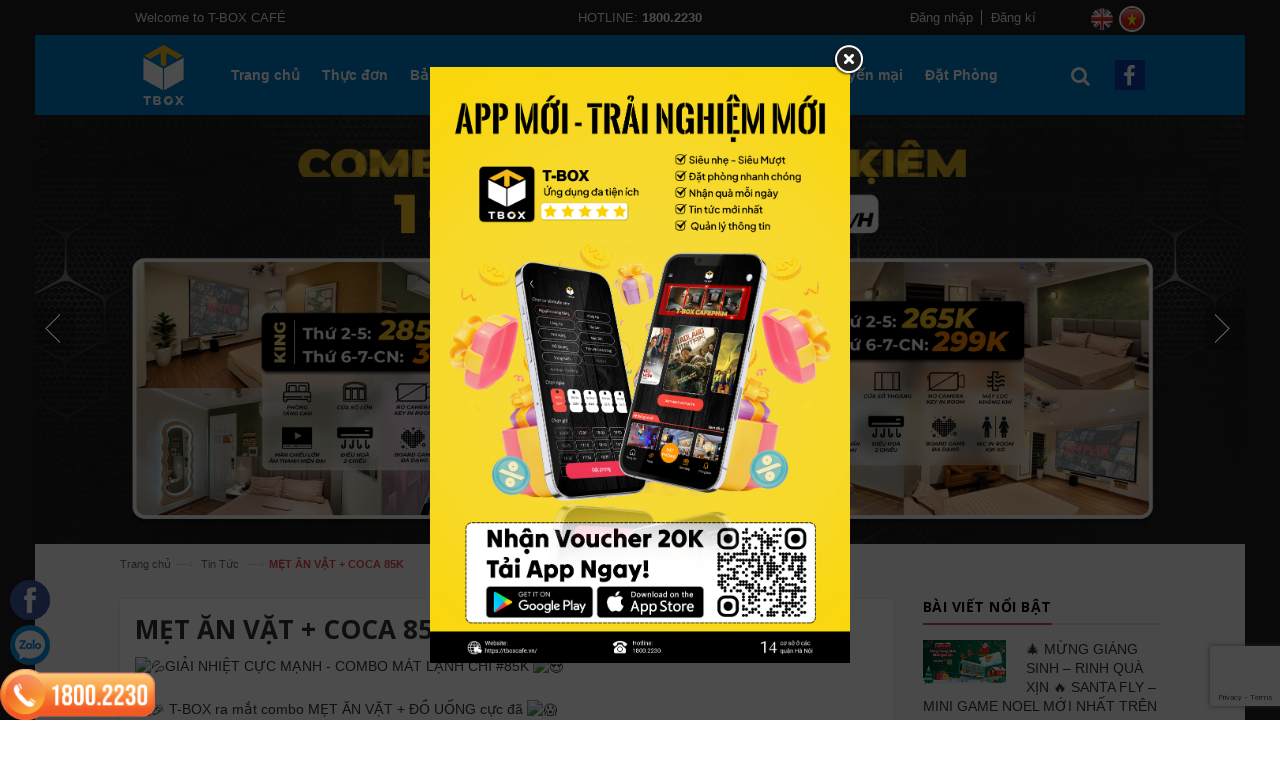

--- FILE ---
content_type: text/html; charset=utf-8
request_url: https://cafephimhd.com/daily-day
body_size: 14525
content:
<!doctype html>
<!--[if lt IE 7]><html class="no-js lt-ie9 lt-ie8 lt-ie7" lang="en"> <![endif]-->
<!--[if IE 7]><html class="no-js lt-ie9 lt-ie8" lang="en"> <![endif]-->
<!--[if IE 8]><html class="no-js lt-ie9" lang="en"> <![endif]-->
<!--[if IE 9 ]><html class="ie9 no-js"> <![endif]-->
<!--[if (gt IE 9)|!(IE)]><!--> <html class="no-js"> <!--<![endif]-->
<head>
	<meta name="facebook-domain-verification" content="thp5oyjvhtioce4riyr17jqym4d73w" />
	<meta name="google-site-verification" content="QE1yCJqFsBn6GUdWAGre52pygoCx_Iz-ksnoNfC-c78" />
	<!-- Basic page needs ================================================== -->
	<meta charset="utf-8">

	<!-- Title and description ================================================== -->
	<title>
		VÒNG QUY MAY MẮN - TRÚNG THƯỞNG 100% &ndash; TBox Café
	</title>

	
	<meta name="description" content="Chương trình áp dụng tại 4 cơ sở của T-Box với rất nhiều ưu đãi lớn">
	

	<!-- Product meta ================================================== -->
	
  <meta property="og:type" content="article">
  <meta property="og:title" content="MẸT ĂN VẶT + COCA 85K">
  
  
    
    
    
  <meta property="og:image" content="http://static.xx.fbcdn.net/images/emoji.php/v9/tc1/1/16/1f4a6.png">
  <meta property="og:image:secure_url" content="https://static.xx.fbcdn.net/images/emoji.php/v9/tc1/1/16/1f4a6.png">
    
  


  <meta property="og:description" content="Chương trình áp dụng tại 4 cơ sở của T-Box với rất nhiều ưu đãi lớn">

  <meta property="og:url" content="https://cafephimhd.com/daily-day">
  <meta property="og:site_name" content="TBox Café">


	<!-- Helpers ================================================== -->
	<link rel="canonical" href="https://cafephimhd.com/daily-day">
	<meta name="viewport" content="width=device-width,user-scalable=no,initial-scale=1">
	<!-- Favicon -->
	<link rel="shortcut icon" href="//bizweb.dktcdn.net/100/064/189/themes/83604/assets/favicon.png?1767502012249" type="image/x-icon" />
	<!-- fonts --> 
	<!-- JavaScript --> 
<script src="//bizweb.dktcdn.net/100/064/189/themes/83604/assets/jquery.min.js?1767502012249" type="text/javascript"></script> 
<script src="//bizweb.dktcdn.net/100/064/189/themes/83604/assets/bootstrap.min.js?1767502012249" type="text/javascript"></script>
<script src="//bizweb.dktcdn.net/100/064/189/themes/83604/assets/parallax.js?1767502012249" type="text/javascript"></script>
<script src="//bizweb.dktcdn.net/100/064/189/themes/83604/assets/common.js?1767502012249" type="text/javascript"></script>
<script src="//bizweb.dktcdn.net/100/064/189/themes/83604/assets/revslider.js?1767502012249" type="text/javascript"></script>
<script src="//bizweb.dktcdn.net/100/064/189/themes/83604/assets/jquery.mobile-menu.min.js?1767502012249" type="text/javascript"></script>
<script src="//bizweb.dktcdn.net/100/064/189/themes/83604/assets/owl.carousel.min.js?1767502012249" type="text/javascript"></script>

<script src="//bizweb.dktcdn.net/100/064/189/themes/83604/assets/jgrowl.js?1767502012249" type="text/javascript"></script>
<script src="//bizweb.dktcdn.net/assets/themes_support/api.jquery.js" type="text/javascript"></script>
<script src="//bizweb.dktcdn.net/100/064/189/themes/83604/assets/cs.script.js?1767502012249" type="text/javascript"></script>  
	<!-- Styles -->
	<!-- CSS Style -->
<link href="//bizweb.dktcdn.net/100/064/189/themes/83604/assets/bootstrap.min.css?1767502012249" rel="stylesheet" type="text/css" media="all" />
<link href="//bizweb.dktcdn.net/100/064/189/themes/83604/assets/styles.css?1767502012249" rel="stylesheet" type="text/css" media="all" />
<link href="//bizweb.dktcdn.net/100/064/189/themes/83604/assets/revoslider.css?1767502012249" rel="stylesheet" type="text/css" media="all" />
<link href="//bizweb.dktcdn.net/100/064/189/themes/83604/assets/owl.carousel.css?1767502012249" rel="stylesheet" type="text/css" media="all" />
<link href="//bizweb.dktcdn.net/100/064/189/themes/83604/assets/owl.theme.css?1767502012249" rel="stylesheet" type="text/css" media="all" />
<link href="//bizweb.dktcdn.net/100/064/189/themes/83604/assets/font-awesome.css?1767502012249" rel="stylesheet" type="text/css" media="all" />
<link href="//bizweb.dktcdn.net/100/064/189/themes/83604/assets/magnific-popup.css?1767502012249" rel="stylesheet" type="text/css" media="all" />
<link href="//bizweb.dktcdn.net/100/064/189/themes/83604/assets/blogmate.css?1767502012249" rel="stylesheet" type="text/css" media="all" />

<link href="//bizweb.dktcdn.net/100/064/189/themes/83604/assets/jgrowl.css?1767502012249" rel="stylesheet" type="text/css" media="all" />
<link href="//bizweb.dktcdn.net/100/064/189/themes/83604/assets/jquery.mobile-menu.css?1767502012249" rel="stylesheet" type="text/css" media="all" />
<link href="//bizweb.dktcdn.net/100/064/189/themes/83604/assets/responsive.css?1767502012249" rel="stylesheet" type="text/css" media="all" />
<link href="//bizweb.dktcdn.net/100/064/189/themes/83604/assets/fix.scss.css?1767502012249" rel="stylesheet" type="text/css" media="all" />
<!-- Google Fonts -->
<link href='https://fonts.googleapis.com/css?family=Lato:400,900,700' rel='stylesheet' type='text/css'>
<link href='https://fonts.googleapis.com/css?family=Raleway:400,500,600,700,900,800,300' rel='stylesheet' type='text/css'>
<link href='//fonts.googleapis.com/css?family=Open+Sans:300italic,400italic,600italic,700italic,800italic,300,700,800,400,600&subset=vietnamese,latin-ext' rel='stylesheet' type='text/css'>
<link rel="stylesheet" href="https://maxcdn.bootstrapcdn.com/font-awesome/4.5.0/css/font-awesome.min.css">
	<!-- Header hook for plugins ================================================== -->
	<script>
	var Bizweb = Bizweb || {};
	Bizweb.store = 'cafephong.mysapo.net';
	Bizweb.id = 64189;
	Bizweb.theme = {"id":83604,"name":"Micra","role":"main"};
	Bizweb.template = 'article';
	if(!Bizweb.fbEventId)  Bizweb.fbEventId = 'xxxxxxxx-xxxx-4xxx-yxxx-xxxxxxxxxxxx'.replace(/[xy]/g, function (c) {
	var r = Math.random() * 16 | 0, v = c == 'x' ? r : (r & 0x3 | 0x8);
				return v.toString(16);
			});		
</script>
<script>
	(function () {
		function asyncLoad() {
			var urls = ["https://collectionfilter.sapoapps.vn/genscript/script.js?store=cafephong.mysapo.net","//static.zotabox.com/a/9/a9974ca96bc6c482fc599513119fc3ff/widgets.js?store=cafephong.mysapo.net","https://google-shopping.sapoapps.vn/conversion-tracker/global-tag/2206.js?store=cafephong.mysapo.net","https://google-shopping.sapoapps.vn/conversion-tracker/event-tag/2206.js?store=cafephong.mysapo.net","//static.zotabox.com/a/9/a9974ca96bc6c482fc599513119fc3ff/widgets.js?store=cafephong.mysapo.net","//static.zotabox.com/a/9/a9974ca96bc6c482fc599513119fc3ff/widgets.js?store=cafephong.mysapo.net","//static.zotabox.com/a/9/a9974ca96bc6c482fc599513119fc3ff/widgets.js?store=cafephong.mysapo.net"];
			for (var i = 0; i < urls.length; i++) {
				var s = document.createElement('script');
				s.type = 'text/javascript';
				s.async = true;
				s.src = urls[i];
				var x = document.getElementsByTagName('script')[0];
				x.parentNode.insertBefore(s, x);
			}
		};
		window.attachEvent ? window.attachEvent('onload', asyncLoad) : window.addEventListener('load', asyncLoad, false);
	})();
</script>


<script>
	window.BizwebAnalytics = window.BizwebAnalytics || {};
	window.BizwebAnalytics.meta = window.BizwebAnalytics.meta || {};
	window.BizwebAnalytics.meta.currency = 'VND';
	window.BizwebAnalytics.tracking_url = '/s';

	var meta = {};
	
	meta.article = {"id": 120931};
	
	
	for (var attr in meta) {
	window.BizwebAnalytics.meta[attr] = meta[attr];
	}
</script>

	
		<script src="/dist/js/stats.min.js?v=96f2ff2"></script>
	





<!--Facebook Pixel Code-->
<script>
	!function(f, b, e, v, n, t, s){
	if (f.fbq) return; n = f.fbq = function(){
	n.callMethod?
	n.callMethod.apply(n, arguments):n.queue.push(arguments)}; if (!f._fbq) f._fbq = n;
	n.push = n; n.loaded = !0; n.version = '2.0'; n.queue =[]; t = b.createElement(e); t.async = !0;
	t.src = v; s = b.getElementsByTagName(e)[0]; s.parentNode.insertBefore(t, s)}
	(window,
	document,'script','https://connect.facebook.net/en_US/fbevents.js');
	fbq('init', '561690330885926', {} , {'agent': 'plsapo'}); // Insert your pixel ID here.
	fbq('track', 'PageView',{},{ eventID: Bizweb.fbEventId });
	
</script>
<noscript>
	<img height='1' width='1' style='display:none' src='https://www.facebook.com/tr?id=561690330885926&ev=PageView&noscript=1' />
</noscript>
<!--DO NOT MODIFY-->
<!--End Facebook Pixel Code-->



<script>
	var eventsListenerScript = document.createElement('script');
	eventsListenerScript.async = true;
	
	eventsListenerScript.src = "/dist/js/store_events_listener.min.js?v=1b795e9";
	
	document.getElementsByTagName('head')[0].appendChild(eventsListenerScript);
</script>






	<!--[if lt IE 9]>
<script src="//html5shim.googlecode.com/svn/trunk/html5.js"></script>
<script src="css3-mediaqueries-js.googlecode.com/svn/trunk/css3-mediaqueries.js"></script>
<![endif]-->   
	<script src="//bizweb.dktcdn.net/100/064/189/themes/83604/assets/jquery.magnific-popup.min.js?1767502012249" type="text/javascript"></script>
	

	
	<link href="//bizweb.dktcdn.net/100/064/189/themes/83604/assets/cf-stylesheet.css?1767502012249" rel="stylesheet" type="text/css" media="all" />

	<meta name="format-detection" content="telephone=no">

	<!-- Facebook Pixel Code -->
	<script>
		!function(f,b,e,v,n,t,s){if(f.fbq)return;n=f.fbq=function(){n.callMethod?
			n.callMethod.apply(n,arguments):n.queue.push(arguments)};if(!f._fbq)f._fbq=n;
								 n.push=n;n.loaded=!0;n.version='2.0';n.queue=[];t=b.createElement(e);t.async=!0;
								 t.src=v;s=b.getElementsByTagName(e)[0];s.parentNode.insertBefore(t,s)}(window,
																										document,'script','https://connect.facebook.net/en_US/fbevents.js');

		fbq('init', '254756208226013');
		fbq('track', "PageView");</script>
	<noscript><img height="1" width="1" style="display:none"
				   src="https://www.facebook.com/tr?id=254756208226013&ev=PageView&noscript=1"
				   /></noscript>
	<!-- End Facebook Pixel Code -->

	<script>
		(function(i,s,o,g,r,a,m){i['GoogleAnalyticsObject']=r;i[r]=i[r]||function(){
			(i[r].q=i[r].q||[]).push(arguments)},i[r].l=1*new Date();a=s.createElement(o),
			m=s.getElementsByTagName(o)[0];a.async=1;a.src=g;m.parentNode.insertBefore(a,m)
								})(window,document,'script','https://www.google-analytics.com/analytics.js','ga');

		ga('create', 'UA-83749601-1', 'auto');
		ga('send', 'pageview');

	</script>
	<!-- Google Tag Manager -->
<script>(function(w,d,s,l,i){w[l]=w[l]||[];w[l].push({'gtm.start':
new Date().getTime(),event:'gtm.js'});var f=d.getElementsByTagName(s)[0],
j=d.createElement(s),dl=l!='dataLayer'?'&l='+l:'';j.async=true;j.src=
'https://www.googletagmanager.com/gtm.js?id='+i+dl;f.parentNode.insertBefore(j,f);
})(window,document,'script','dataLayer','GTM-N4F2SQ5');</script>
<!-- End Google Tag Manager -->

</head>
<!-- Messenger Plugin chat Code -->
    <div id="fb-root"></div>

    <!-- Your Plugin chat code -->
    <div id="fb-customer-chat" class="fb-customerchat">
    </div>

    <script>
      var chatbox = document.getElementById('fb-customer-chat');
      chatbox.setAttribute("page_id", "139577612784146");
      chatbox.setAttribute("attribution", "biz_inbox");
    </script>

    <!-- Your SDK code -->
    <script>
      window.fbAsyncInit = function() {
        FB.init({
          xfbml            : true,
          version          : 'v13.0'
        });
      };

      (function(d, s, id) {
        var js, fjs = d.getElementsByTagName(s)[0];
        if (d.getElementById(id)) return;
        js = d.createElement(s); js.id = id;
        js.src = 'https://connect.facebook.net/vi_VN/sdk/xfbml.customerchat.js';
        fjs.parentNode.insertBefore(js, fjs);
      }(document, 'script', 'facebook-jssdk'));
    </script>
<body class="" >  
	<div id="page">
		<div class="main-content">
			<header class="header-container">
	<div class="header-top">
		<div class="container">
			<div class="row">
				<div class="col-lg-4 col-md-4 col-sm-4 col-xs-12 hidden-xs hidden-sm">
					<div class="welcome-msg hidden-xs"> Welcome to T-BOX CAFÉ </div>
				</div>
				<div class="col-lg-4 col-md-4 col-sm-4 col-xs-8 hotline">
					<div class="welcome-msg"> HOTLINE: <b>1800.2230</b></div>
				</div>
				<div class="col-lg-4 col-md-4 col-sm-4 col-xs-4 flag-headder">
					<div class="col-md-8 welcome-msg login hidden-xs hidden-sm">
						
						<!-- Header Top Links -->
						<a title="Đăng nhập" href="/account/login"><span class="hidden-xs">Đăng nhập</span></a>
						<a title="Đăng nhập" href="/account/login"><span class="hidden-xs">Đăng kí</span></a>
						
					</div>
					<div class="col-md-4 flag welcome-msg">
						<a href=""><img src="https://bizweb.dktcdn.net/100/064/189/files/en.png?v=1458093302077"/></a>
						<a href=""><img class="active" src="https://bizweb.dktcdn.net/100/064/189/files/vn.png?v=1458093302080"/></a>
					</div>
				</div>
			</div>
		</div>
	</div>
</header>
<div class="header">
	<!-- Header -->
	<!-- end header --> 
	<!-- Navbar -->
<nav>
	<div class="header container">
		<div class="row">
			<div class="col-xs-12 header-menu">
				<div class="mm-toggle-wrap">
					<div class="mm-toggle2"> <i class="icon-align-justify"></i><span class="mm-label">Menu</span> </div>
				</div>
				<!-- Header Logo -->
				<div class="col-md-1 col-xs-6">
					<a class="logo" href="//cafephimhd.com">
						<img alt="TBox Café" src="//bizweb.dktcdn.net/100/064/189/themes/83604/assets/logo.png?1767502012249" />
					</a>
				</div>
				<div class="col-xs-6 menu-tog menu-tog-mobile hidden-md hidden-lg">
					<a href="/search" class="btn-search"><i class="fa fa-search"></i></a>
					<span>Menu <i class="fa fa-bars"></i></span>
				</div>
				<div class="col-md-10 hidden-sm hidden-xs">
					<ul class="menu-desktop">
						
						<li>
							<a class="" href="/">Trang chủ</a>
							
						</li>
						
						<li>
							<a class="" href="/thuc-don-t-box-cafe-phim-hd">Thực đơn</a>
							
						</li>
						
						<li>
							<a class="" href="/">Bảng Giá - Không Gian</a>
							
							<i class="fa fa-angle-down"></i>
							<ul class="level2">
								
								<li>
									<a href="/t-box-nguyen-luong-bang" title="T-BOX Nguyễn Lương Bằng">T-BOX Nguyễn Lương Bằng</a>
								</li>
								
								<li>
									<a href="/t-box-huynh-thuc-khang" title="T-BOX Huỳnh Thúc Kháng">T-BOX Huỳnh Thúc Kháng</a>
								</li>
								
								<li>
									<a href="/t-box-hong-ha" title="T-BOX Hồng Hà">T-BOX Hồng Hà</a>
								</li>
								
								<li>
									<a href="/t-box-tay-son" title="T-BOX Tây Sơn">T-BOX Tây Sơn</a>
								</li>
								
								<li>
									<a href="/t-box-giap-bat" title="T-BOX Giáp Bát">T-BOX Giáp Bát</a>
								</li>
								
								<li>
									<a href="/t-box-do-quang" title="T-BOX Đỗ Quang">T-BOX Đỗ Quang</a>
								</li>
								
								<li>
									<a href="/t-box-dao-tan" title="T-BOX Đào Tấn">T-BOX Đào Tấn</a>
								</li>
								
								<li>
									<a href="/t-box-ha-dong" title="T-BOX Trần Phú">T-BOX Trần Phú</a>
								</li>
								
								<li>
									<a href="/tbox-signature" title="T-BOX Signature Trung Kính">T-BOX Signature Trung Kính</a>
								</li>
								
								<li>
									<a href="/t-box-an-hoa" title="T-BOX An Hoà">T-BOX An Hoà</a>
								</li>
								
								<li>
									<a href="/t-box-xa-dan" title="T-BOX Xã Đàn">T-BOX Xã Đàn</a>
								</li>
								
								<li>
									<a href="/t-box-hoang-quoc-viet" title="T-BOX Hoàng Quốc Việt">T-BOX Hoàng Quốc Việt</a>
								</li>
								
								<li>
									<a href="/t-box-cafe-van-quan" title="T-BOX Văn Quán">T-BOX Văn Quán</a>
								</li>
								
							</ul>
							
						</li>
						
						<li>
							<a class="" href="/danhsachphim">Danh Sách Phim</a>
							
						</li>
						
						<li>
							<a class="" href="/to-chuc-su-kien-lang-man">Trang Trí</a>
							
						</li>
						
						<li>
							<a class="" href="/khuyen-mai">Khuyến mại</a>
							
						</li>
						
						<li>
							<a class="" href="/dat-phong">Đặt Phòng</a>
							
						</li>
						
					</ul>
				</div>
				<div class="col-md-1 col-xs-4 hidden-xs hidden-sm">
					<div class="header-right">
						<span class="glyphicon glyphicon-search icon-search"></span>
						<form  action="/search" method="get" class="navbar-form form_search_index">
							<div class="input-group">
								<input type="text" value="" maxlength="70" name="query" id="search" class="form-control block_in" placeholder="Tìm kiếm">
								<button type="submit" class="btn btn-default"><span class="glyphicon glyphicon-search"></span></button>
							</div>
						</form>
					</div>

					<span class="facebook"><a href="https://www.facebook.com/cafephimhdhanoi" target="_blank"><i class="fa fa-facebook"></i></a></span>
				</div>
			</div>
			<div class="col-xs-12 menu-mobile">
				<ul class="level1">
					
					<li>
						<a class="" href="/">Trang chủ</a>
						
					</li>
					
					<li>
						<a class="" href="/thuc-don-t-box-cafe-phim-hd">Thực đơn</a>
						
					</li>
					
					<li>
						<a class="" href="/">Bảng Giá - Không Gian</a>
						
						<i class="fa fa-angle-down"></i>
						<ul class="level2">
							
							<li>
								<a href="/t-box-nguyen-luong-bang" title="T-BOX Nguyễn Lương Bằng">T-BOX Nguyễn Lương Bằng</a>
							</li>
							
							<li>
								<a href="/t-box-huynh-thuc-khang" title="T-BOX Huỳnh Thúc Kháng">T-BOX Huỳnh Thúc Kháng</a>
							</li>
							
							<li>
								<a href="/t-box-hong-ha" title="T-BOX Hồng Hà">T-BOX Hồng Hà</a>
							</li>
							
							<li>
								<a href="/t-box-tay-son" title="T-BOX Tây Sơn">T-BOX Tây Sơn</a>
							</li>
							
							<li>
								<a href="/t-box-giap-bat" title="T-BOX Giáp Bát">T-BOX Giáp Bát</a>
							</li>
							
							<li>
								<a href="/t-box-do-quang" title="T-BOX Đỗ Quang">T-BOX Đỗ Quang</a>
							</li>
							
							<li>
								<a href="/t-box-dao-tan" title="T-BOX Đào Tấn">T-BOX Đào Tấn</a>
							</li>
							
							<li>
								<a href="/t-box-ha-dong" title="T-BOX Trần Phú">T-BOX Trần Phú</a>
							</li>
							
							<li>
								<a href="/tbox-signature" title="T-BOX Signature Trung Kính">T-BOX Signature Trung Kính</a>
							</li>
							
							<li>
								<a href="/t-box-an-hoa" title="T-BOX An Hoà">T-BOX An Hoà</a>
							</li>
							
							<li>
								<a href="/t-box-xa-dan" title="T-BOX Xã Đàn">T-BOX Xã Đàn</a>
							</li>
							
							<li>
								<a href="/t-box-hoang-quoc-viet" title="T-BOX Hoàng Quốc Việt">T-BOX Hoàng Quốc Việt</a>
							</li>
							
							<li>
								<a href="/t-box-cafe-van-quan" title="T-BOX Văn Quán">T-BOX Văn Quán</a>
							</li>
							
						</ul>
						
					</li>
					
					<li>
						<a class="" href="/danhsachphim">Danh Sách Phim</a>
						
					</li>
					
					<li>
						<a class="" href="/to-chuc-su-kien-lang-man">Trang Trí</a>
						
					</li>
					
					<li>
						<a class="" href="/khuyen-mai">Khuyến mại</a>
						
					</li>
					
					<li>
						<a class="" href="/dat-phong">Đặt Phòng</a>
						
					</li>
					
				</ul>
			</div>
		</div>
	</div>
</nav>
<!-- end nav -->

<script>
	$('.header .menu-mobile > .level1 li i').click(function(){
		$(this).next().slideToggle();
		$(this).toggleClass('active')
	})
	$('.menu-tog-mobile span i').click(function(){
		$(this).toggleClass('active');
		$('.menu-mobile').slideToggle();
	})

</script>

	<!-- Slider -->
	<div id="magik-slideshow" class="magik-slideshow">
		<div id='rev_slider_4_wrapper' class='rev_slider_wrapper fullwidthbanner-container' >
			<div id='rev_slider_4' class='rev_slider fullwidthabanner'>
				<ul>
					<li data-transition='random' data-slotamount='7' data-masterspeed='1000' onclick="window.location.href='#'" data-thumb='//bizweb.dktcdn.net/100/064/189/themes/83604/assets/slide-img1.jpg?1767502012249'><img src='//bizweb.dktcdn.net/100/064/189/themes/83604/assets/slide-img1.jpg?1767502012249'  data-bgposition='left top'  data-bgfit='cover' data-bgrepeat='no-repeat'  alt="#" />
					</li>
					<li data-transition='random' data-slotamount='7' data-masterspeed='1000' onclick="window.location.href='#'" data-thumb='//bizweb.dktcdn.net/100/064/189/themes/83604/assets/slide-img2.jpg?1767502012249'><img src='//bizweb.dktcdn.net/100/064/189/themes/83604/assets/slide-img2.jpg?1767502012249'  data-bgposition='left top'  data-bgfit='cover' data-bgrepeat='no-repeat'  alt="#" />
					</li>
					<li data-transition='random' data-slotamount='7' data-masterspeed='1000' onclick="window.location.href='#'" data-thumb='//bizweb.dktcdn.net/100/064/189/themes/83604/assets/slide-img3.jpg?1767502012249'><img src='//bizweb.dktcdn.net/100/064/189/themes/83604/assets/slide-img3.jpg?1767502012249'  data-bgposition='left top'  data-bgfit='cover' data-bgrepeat='no-repeat'  alt="#" />
					</li>
				</ul>
				<div class="tp-bannertimer"></div>
			</div>
		</div>
	</div>
	<!-- end Slider --> 
</div>

<script>
	$('.menu-tog .mm-toggle').click(function(){
		$('.menu-show').css('top','0px');
	})
	$('.menu-desktop img').click(function(){
		$('.menu-show').css('top','-700px');
	})
</script>
			
			<div class="breadcrumbs">
	<div class="container">
			<ul>
				<li class="home"> <a href="/" title="Trang chủ">Trang chủ</a><span>—›</span></li>
				
				<li><a href="/tin-tuc" title="">Tin Tức</a></li>
				<li><span>—›</span><strong>MẸT ĂN VẶT + COCA 85K</strong></li>
				
			</ul>
	</div>
</div>
			
			<div class="main-container col2-right-layout">
	<div class="main container">
		<div class="row">
			<div class="col-main col-md-9 col-sm-8">
				<div class="blog-wrapper" id="main">
					<div class="site-content" id="primary">
						<div role="main" id="content">
							<article class="blog_entry clearfix" >
								<header class="blog_entry-header clearfix">
									<div class="blog_entry-header-inner">
										<h2 class="blog_entry-title">MẸT ĂN VẶT + COCA 85K</h2>
									</div>
									<!--blog_entry-header-inner--> 
								</header>
								<!--blog_entry-header clearfix-->
								<div class="entry-content">
									<div class="entry-content">
										<p><img alt="💦" height="16" referrerpolicy="origin-when-cross-origin" src="https://static.xx.fbcdn.net/images/emoji.php/v9/tc1/1/16/1f4a6.png" width="16" />GIẢI NHIỆT CỰC MẠNH - COMBO MÁT LẠNH CHỈ <a href="https://www.facebook.com/hashtag/79k?__eep__=6&amp;__cft__[0]=AZX3CxJZHjhPfeLC5sd_UU1wY7v7ykpw0bQKk6e9eGzn50FD_G0rsj9Yxmpac1Xj6M2FBw1iXZSTtEBZyk4Eadw3RqPktcsBOautMkz5acF-9MPRuy1oDjCH1vEy-hiHlOmwPLJti5djj4Cz2-zJ11rpP3RsAFaJMf8MMAqGfAtg8Q&amp;__tn__=*NK-R" role="link" tabindex="0">#85K</a> <img alt="😍" height="16" referrerpolicy="origin-when-cross-origin" src="https://static.xx.fbcdn.net/images/emoji.php/v9/t2/1/16/1f60d.png" width="16" /></p>
<p><img alt="🎉" height="16" referrerpolicy="origin-when-cross-origin" src="https://static.xx.fbcdn.net/images/emoji.php/v9/t8c/1/16/1f389.png" width="16" /> T-BOX ra mắt combo MẸT ĂN VẶT + ĐỒ UỐNG cực đã <img alt="😱" height="16" referrerpolicy="origin-when-cross-origin" src="https://static.xx.fbcdn.net/images/emoji.php/v9/t2c/1/16/1f631.png" width="16" /></p>
<p><img alt="🍃" height="16" referrerpolicy="origin-when-cross-origin" src="https://static.xx.fbcdn.net/images/emoji.php/v9/ta/1/16/1f343.png" width="16" /> Chỉ với 79K bạn đã có ngay 1 MẸT ĂN VẶT <a href="https://www.facebook.com/hashtag/si%C3%AAu_to_kh%E1%BB%95ng_l%E1%BB%93?__eep__=6&amp;__cft__[0]=AZX3CxJZHjhPfeLC5sd_UU1wY7v7ykpw0bQKk6e9eGzn50FD_G0rsj9Yxmpac1Xj6M2FBw1iXZSTtEBZyk4Eadw3RqPktcsBOautMkz5acF-9MPRuy1oDjCH1vEy-hiHlOmwPLJti5djj4Cz2-zJ11rpP3RsAFaJMf8MMAqGfAtg8Q&amp;__tn__=*NK-R" role="link" tabindex="0">#Siêu_To_Khổng_Lồ</a> thêm ngay 2 ĐỒ UỐNG mát lạnh.</p>
<p><img alt="🥳" height="16" referrerpolicy="origin-when-cross-origin" src="https://static.xx.fbcdn.net/images/emoji.php/v9/t6d/1/16/1f973.png" width="16" /> Combo áp dụng cùng các chương trình khuyến mãi khác và tích điểm không giới hạn bạn nhé <img alt="🥰" height="16" referrerpolicy="origin-when-cross-origin" src="https://static.xx.fbcdn.net/images/emoji.php/v9/tea/1/16/1f970.png" width="16" /><br />
<img data-thumb="original" original-height="2048" original-width="1448" src="//bizweb.dktcdn.net/100/064/189/files/291745380-520920586477293-2114082729956633769-n.jpg?v=1657600801769" /></p>
<p>---------------------------------</p>
<p><img alt="🔴" height="16" referrerpolicy="origin-when-cross-origin" src="https://static.xx.fbcdn.net/images/emoji.php/v9/t6e/1/16/1f534.png" width="16" />BẠN đã sẵn sàng ĐẶT PHÒNG tại T-BOX CAFE PHIM hôm nay chưa <img alt="❓" height="16" referrerpolicy="origin-when-cross-origin" src="https://static.xx.fbcdn.net/images/emoji.php/v9/t4c/1/16/2753.png" width="16" /><img alt="❓" height="16" referrerpolicy="origin-when-cross-origin" src="https://static.xx.fbcdn.net/images/emoji.php/v9/t4c/1/16/2753.png" width="16" /><img alt="❓" height="16" referrerpolicy="origin-when-cross-origin" src="https://static.xx.fbcdn.net/images/emoji.php/v9/t4c/1/16/2753.png" width="16" /></p>
<p><img alt="🎬" height="16" referrerpolicy="origin-when-cross-origin" src="https://static.xx.fbcdn.net/images/emoji.php/v9/t2d/1/16/1f3ac.png" width="16" />T-Box 1 : Số 3 Ngõ 180 Nguyễn Lương Bằng - Đống Đa - Hà Nội</p>
<p><img alt="🎬" height="16" referrerpolicy="origin-when-cross-origin" src="https://static.xx.fbcdn.net/images/emoji.php/v9/t2d/1/16/1f3ac.png" width="16" />T-Box 2 : Số 85 Hồng Hà - Hoàn Kiếm - Hà Nội</p>
<p><img alt="🎬" height="16" referrerpolicy="origin-when-cross-origin" src="https://static.xx.fbcdn.net/images/emoji.php/v9/t2d/1/16/1f3ac.png" width="16" />T-Box 3 : Số 32 Ngõ 71 Láng Hạ - Ba Đình - Hà Nội</p>
<p><img alt="☎" height="16" referrerpolicy="origin-when-cross-origin" src="https://static.xx.fbcdn.net/images/emoji.php/v9/t22/1/16/260e.png" width="16" /> <img alt="☎" height="16" referrerpolicy="origin-when-cross-origin" src="https://static.xx.fbcdn.net/images/emoji.php/v9/t22/1/16/260e.png" width="16" />đặt phòng : 0972198862 / 0988326823</p>
<p><img alt="🌀" height="16" referrerpolicy="origin-when-cross-origin" src="https://static.xx.fbcdn.net/images/emoji.php/v9/tb/1/16/1f300.png" width="16" />Zalo : 0972198862</p>
<p><img alt="🌐" height="16" referrerpolicy="origin-when-cross-origin" src="https://static.xx.fbcdn.net/images/emoji.php/v9/taa/1/16/1f310.png" width="16" />Web : <a href="http://cafephimhd.com/?fbclid=IwAR03iWNZbYGST3RHwdW35jJyhz-E2_yPffT4wzOse-bM6lxojtBHEiQhOqw" rel="nofollow noopener" role="link" tabindex="0" target="_blank">Cafephimhd.com</a></p>
									</div>
								</div>
								<footer class="entry-meta"><time class="entry-date">16/03/2016</time></footer>
							</article>
							<div class="comment-content">
								
								
								<div class="comments-wrapper">
									<h3> Bình luận </h3>
									<ul class="commentlist">
										
										<li class="comment">
											<div class="comment-wrapper" >
												<div class="comment-author vcard"> <span class="author">Hoàng Nam</span> </div>
												<!--comment-author vcard-->
												<div class="comment-meta">
													<time class="entry-date">23/11/2021</time>
													. </div>
												<!--comment-meta-->
												<div class="comment-body"> không có ý kiêns </div>
											</div>
										</li>
										
									</ul>
									<!--commentlist--> 
								</div>
								<!--comments-wrapper-->
								
								<div class="comments-form-wrapper clearfix">
									<h3>Bình luận của bạn</h3>
									<form method="post" action="/posts/daily-day/comments" id="article_comments" accept-charset="UTF-8"><input name="FormType" type="hidden" value="article_comments"/><input name="utf8" type="hidden" value="true"/><input type="hidden" id="Token-01851eb3e4804703a369f951759984ae" name="Token" /><script src="https://www.google.com/recaptcha/api.js?render=6Ldtu4IUAAAAAMQzG1gCw3wFlx_GytlZyLrXcsuK"></script><script>grecaptcha.ready(function() {grecaptcha.execute("6Ldtu4IUAAAAAMQzG1gCw3wFlx_GytlZyLrXcsuK", {action: "article_comments"}).then(function(token) {document.getElementById("Token-01851eb3e4804703a369f951759984ae").value = token});});</script>
									
										<div class="field">
											<label style=" width: 100%;" for="name">Tên<em class="required">*</em></label>
											<input type="text" id="user" name="Author" value="Nguyễn Đức Thịnh" class="input-text">
										</div>
										<div class="field">
											<label style=" width: 100%;" for="email">Email<em class="required">*</em></label>
											<input  type="text" id="email" name="Email" value="" class="input-text validate-email">
										</div>
										<div class="clear"></div>
										<div class="field aw-blog-comment-area">
											<label style=" width: 100%;" for="comment">Ý kiến của bạn<em class="required">*</em></label>
											<textarea rows="5" class="input-text" title="Comment" id="comment" name="Body"></textarea>
										</div>
										<div style="width:96%" class="button-set">
											<button type="submit" class="bnt-comment"><span><span>Gửi đi</span></span></button>
										</div>
									</form>
								</div>
								<!--comments-form-wrapper clearfix--> 
								
							</div>
						</div>
					</div>
				</div>
			</div>
			<div class="col-right sidebar col-md-3 col-sm-4 col-xs-12">
	<div role="complementary" class="widget_wrapper13" id="secondary">
		
		<div class="popular-posts widget widget__sidebar " id="recent-posts-4">
			<h3 class="widget-title"><span>Bài viết nổi bật</span></h3>
			<div class="widget-content">
				<ul class="posts-list unstyled clearfix">
					
					<li>
						<figure class="featured-thumb" style="width:35%">
							<a href="/mung-giang-sinh-rinh-qua-xin-santa-fly-mini-game-noel-moi-nhat-tren-app-t-box-1" title="🎄 MỪNG GIÁNG SINH – RINH QUÀ XỊN 🔥 SANTA FLY – MINI GAME NOEL MỚI NHẤT TRÊN APP T-BOX!">
								
								<img src="//bizweb.dktcdn.net/thumb/grande/100/064/189/articles/595297798-1352773986893910-5937649209720217061-n.jpg?v=1765177513507">
								
							</a> 
						</figure>
						<!--featured-thumb-->
						<h4><a title="🎄 MỪNG GIÁNG SINH – RINH QUÀ XỊN 🔥 SANTA FLY – MINI GAME NOEL MỚI NHẤT TRÊN APP T-BOX!" href="/mung-giang-sinh-rinh-qua-xin-santa-fly-mini-game-noel-moi-nhat-tren-app-t-box-1">🎄 MỪNG GIÁNG SINH – RINH QUÀ XỊN 🔥 SANTA FLY – MINI GAME NOEL MỚI NHẤT TRÊN APP T-BOX!</a></h4>
						<p class="post-meta"><i class="icon-calendar"></i>
							<time class="entry-date">08/12/2025</time>
							.</p>
					</li>
					
					<li>
						<figure class="featured-thumb" style="width:35%">
							<a href="/grand-opening-tbox-van-quan-ha-dong-giam-ngay-30-toan-bo-hoa-don-1" title="🎉 GRAND OPENING – TBOX VĂN QUÁN, HÀ ĐÔNG 🎉 🔥 GIẢM NGAY 30% TOÀN BỘ HÓA ĐƠN 🔥">
								
								<img src="//bizweb.dktcdn.net/thumb/grande/100/064/189/articles/banner-web.jpg?v=1761372783067">
								
							</a> 
						</figure>
						<!--featured-thumb-->
						<h4><a title="🎉 GRAND OPENING – TBOX VĂN QUÁN, HÀ ĐÔNG 🎉 🔥 GIẢM NGAY 30% TOÀN BỘ HÓA ĐƠN 🔥" href="/grand-opening-tbox-van-quan-ha-dong-giam-ngay-30-toan-bo-hoa-don-1">🎉 GRAND OPENING – TBOX VĂN QUÁN, HÀ ĐÔNG 🎉 🔥 GIẢM NGAY 30% TOÀN BỘ HÓA ĐƠN 🔥</a></h4>
						<p class="post-meta"><i class="icon-calendar"></i>
							<time class="entry-date">25/10/2025</time>
							.</p>
					</li>
					
					<li>
						<figure class="featured-thumb" style="width:35%">
							<a href="/thach-thuc-bong-dem-rinh-qua-cuc-dinh-game-chay-ngay-di" title="💡 THÁCH THỨC BÓNG ĐÊM – RINH QUÀ CỰC ĐỈNH: GAME CHẠY NGAY ĐI! 🎮">
								
								<img src="//bizweb.dktcdn.net/thumb/grande/100/064/189/articles/wed-3.jpg?v=1760495843760">
								
							</a> 
						</figure>
						<!--featured-thumb-->
						<h4><a title="💡 THÁCH THỨC BÓNG ĐÊM – RINH QUÀ CỰC ĐỈNH: GAME CHẠY NGAY ĐI! 🎮" href="/thach-thuc-bong-dem-rinh-qua-cuc-dinh-game-chay-ngay-di">💡 THÁCH THỨC BÓNG ĐÊM – RINH QUÀ CỰC ĐỈNH: GAME CHẠY NGAY ĐI! 🎮</a></h4>
						<p class="post-meta"><i class="icon-calendar"></i>
							<time class="entry-date">15/10/2025</time>
							.</p>
					</li>
					
					<li>
						<figure class="featured-thumb" style="width:35%">
							<a href="/1-ngay-cuoi-cung-duy-nhat-hom-nay" title="🔥 1 NGÀY CUỐI CÙNG - DUY NHẤT HÔM NAY 🔥">
								
								<img src="//bizweb.dktcdn.net/thumb/grande/100/064/189/articles/gen-h-z7010090660235-861767a756ea73741c75ef2b6ce0cd5b.jpg?v=1757830845810">
								
							</a> 
						</figure>
						<!--featured-thumb-->
						<h4><a title="🔥 1 NGÀY CUỐI CÙNG - DUY NHẤT HÔM NAY 🔥" href="/1-ngay-cuoi-cung-duy-nhat-hom-nay">🔥 1 NGÀY CUỐI CÙNG - DUY NHẤT HÔM NAY 🔥</a></h4>
						<p class="post-meta"><i class="icon-calendar"></i>
							<time class="entry-date">14/09/2025</time>
							.</p>
					</li>
					
					<li>
						<figure class="featured-thumb" style="width:35%">
							<a href="/bai-viet-6" title="𝙏𝙞𝙚̂́𝙥 𝙣𝙤̂́𝙞 𝙘𝙖̉𝙢 𝙭𝙪́𝙘 𝙈𝙪̛𝙖 𝘿𝙤̉ – 𝙂𝙄𝘼̉𝙈 𝙉𝙂𝘼𝙔 𝟭𝟬%">
								
								<img src="//bizweb.dktcdn.net/thumb/grande/100/064/189/articles/wed.jpg?v=1756978170360">
								
							</a> 
						</figure>
						<!--featured-thumb-->
						<h4><a title="𝙏𝙞𝙚̂́𝙥 𝙣𝙤̂́𝙞 𝙘𝙖̉𝙢 𝙭𝙪́𝙘 𝙈𝙪̛𝙖 𝘿𝙤̉ – 𝙂𝙄𝘼̉𝙈 𝙉𝙂𝘼𝙔 𝟭𝟬%" href="/bai-viet-6">𝙏𝙞𝙚̂́𝙥 𝙣𝙤̂́𝙞 𝙘𝙖̉𝙢 𝙭𝙪́𝙘 𝙈𝙪̛𝙖 𝘿𝙤̉ – 𝙂𝙄𝘼̉𝙈 𝙉𝙂𝘼𝙔 𝟭𝟬%</a></h4>
						<p class="post-meta"><i class="icon-calendar"></i>
							<time class="entry-date">04/09/2025</time>
							.</p>
					</li>
					
					<li>
						<figure class="featured-thumb" style="width:35%">
							<a href="/d" title="𝘾𝙊𝙈𝘽𝙊 𝘾𝙐́ Đ𝙀̂𝙈 𝙏𝙄𝙀̂́𝙏 𝙆𝙄𝙀̣̂𝙈">
								
								<img src="//bizweb.dktcdn.net/thumb/grande/100/064/189/articles/baner-combo-dem.jpg?v=1756916074823">
								
							</a> 
						</figure>
						<!--featured-thumb-->
						<h4><a title="𝘾𝙊𝙈𝘽𝙊 𝘾𝙐́ Đ𝙀̂𝙈 𝙏𝙄𝙀̂́𝙏 𝙆𝙄𝙀̣̂𝙈" href="/d">𝘾𝙊𝙈𝘽𝙊 𝘾𝙐́ Đ𝙀̂𝙈 𝙏𝙄𝙀̂́𝙏 𝙆𝙄𝙀̣̂𝙈</a></h4>
						<p class="post-meta"><i class="icon-calendar"></i>
							<time class="entry-date">03/09/2025</time>
							.</p>
					</li>
					
					<li>
						<figure class="featured-thumb" style="width:35%">
							<a href="/2-9-tbox-khong-nghi-le-khong-phu-thu" title="2/9: TBOX KHÔNG NGHỈ LỄ – KHÔNG PHỤ THU!">
								
								<img src="//bizweb.dktcdn.net/thumb/grande/100/064/189/articles/29.jpg?v=1756481882317">
								
							</a> 
						</figure>
						<!--featured-thumb-->
						<h4><a title="2/9: TBOX KHÔNG NGHỈ LỄ – KHÔNG PHỤ THU!" href="/2-9-tbox-khong-nghi-le-khong-phu-thu">2/9: TBOX KHÔNG NGHỈ LỄ – KHÔNG PHỤ THU!</a></h4>
						<p class="post-meta"><i class="icon-calendar"></i>
							<time class="entry-date">29/08/2025</time>
							.</p>
					</li>
					
					<li>
						<figure class="featured-thumb" style="width:35%">
							<a href="/bai-viet-5" title="📞 𝙏𝘽𝙊𝙓 𝘾𝙃𝙄́𝙉𝙃 𝙏𝙃𝙐̛́𝘾 𝘾𝙃𝙐𝙔𝙀̂̉𝙉 𝙎𝘼𝙉𝙂 𝙎𝙊̂́ 𝙃𝙊𝙏𝙇𝙄𝙉𝙀 𝙈𝙊̛́𝙄: 𝟭𝟴𝟬𝟬.𝟮𝟮𝟯𝟬 📞 🎉 𝙂𝙄𝘼̉𝙈 𝙉𝙂𝘼𝙔 𝟭𝟬% khi đặt lịch qua Hotline trong 3 ngày: 𝟲 - 𝟳 - 𝟴/𝟴!">
								
								<img src="//bizweb.dktcdn.net/thumb/grande/100/064/189/articles/web-19e852ae-6ee3-4157-9c85-313adb7ad31b.jpg?v=1754485107107">
								
							</a> 
						</figure>
						<!--featured-thumb-->
						<h4><a title="📞 𝙏𝘽𝙊𝙓 𝘾𝙃𝙄́𝙉𝙃 𝙏𝙃𝙐̛́𝘾 𝘾𝙃𝙐𝙔𝙀̂̉𝙉 𝙎𝘼𝙉𝙂 𝙎𝙊̂́ 𝙃𝙊𝙏𝙇𝙄𝙉𝙀 𝙈𝙊̛́𝙄: 𝟭𝟴𝟬𝟬.𝟮𝟮𝟯𝟬 📞 🎉 𝙂𝙄𝘼̉𝙈 𝙉𝙂𝘼𝙔 𝟭𝟬% khi đặt lịch qua Hotline trong 3 ngày: 𝟲 - 𝟳 - 𝟴/𝟴!" href="/bai-viet-5">📞 𝙏𝘽𝙊𝙓 𝘾𝙃𝙄́𝙉𝙃 𝙏𝙃𝙐̛́𝘾 𝘾𝙃𝙐𝙔𝙀̂̉𝙉 𝙎𝘼𝙉𝙂 𝙎𝙊̂́ 𝙃𝙊𝙏𝙇𝙄𝙉𝙀 𝙈𝙊̛́𝙄: 𝟭𝟴𝟬𝟬.𝟮𝟮𝟯𝟬 📞 🎉 𝙂𝙄𝘼̉𝙈 𝙉𝙂𝘼𝙔 𝟭𝟬% khi đặt lịch qua Hotline trong 3 ngày: 𝟲 - 𝟳 - 𝟴/𝟴!</a></h4>
						<p class="post-meta"><i class="icon-calendar"></i>
							<time class="entry-date">06/08/2025</time>
							.</p>
					</li>
					
					<li>
						<figure class="featured-thumb" style="width:35%">
							<a href="/bai-viet-4" title="🌙 𝙏𝘽𝙊𝙓 𝙓𝙐𝙔𝙀̂𝙉 𝘿𝙀̂𝙈 – 𝟲 𝘾𝙊̛ 𝙎𝙊̛̉ 𝙈𝙊̛̉ 𝘾𝙐̛̉𝘼 𝟮𝟰/𝟳 𝘾𝙃𝙊̛̀ 𝘽𝘼̣𝙉 𝘿𝙀̂́𝙉 𝘾𝙃𝙄𝙇𝙇!">
								
								<img src="//bizweb.dktcdn.net/thumb/grande/100/064/189/articles/untitled-1-0ce9bfff-fb2b-492d-96f7-097345598a01.jpg?v=1752713445690">
								
							</a> 
						</figure>
						<!--featured-thumb-->
						<h4><a title="🌙 𝙏𝘽𝙊𝙓 𝙓𝙐𝙔𝙀̂𝙉 𝘿𝙀̂𝙈 – 𝟲 𝘾𝙊̛ 𝙎𝙊̛̉ 𝙈𝙊̛̉ 𝘾𝙐̛̉𝘼 𝟮𝟰/𝟳 𝘾𝙃𝙊̛̀ 𝘽𝘼̣𝙉 𝘿𝙀̂́𝙉 𝘾𝙃𝙄𝙇𝙇!" href="/bai-viet-4">🌙 𝙏𝘽𝙊𝙓 𝙓𝙐𝙔𝙀̂𝙉 𝘿𝙀̂𝙈 – 𝟲 𝘾𝙊̛ 𝙎𝙊̛̉ 𝙈𝙊̛̉ 𝘾𝙐̛̉𝘼 𝟮𝟰/𝟳 𝘾𝙃𝙊̛̀ 𝘽𝘼̣𝙉 𝘿𝙀̂́𝙉 𝘾𝙃𝙄𝙇𝙇!</a></h4>
						<p class="post-meta"><i class="icon-calendar"></i>
							<time class="entry-date">17/07/2025</time>
							.</p>
					</li>
					
					<li>
						<figure class="featured-thumb" style="width:35%">
							<a href="/bai-viet-3" title="𝙂𝙍𝘼𝙉𝘿 𝙊𝙋𝙀𝙉𝙄𝙉𝙂 – 𝙏𝘽𝙊𝙓 𝙃𝙊𝘼̀𝙉𝙂 𝙌𝙐𝙊̂́𝘾 𝙑𝙄𝙀̣̂𝙏 | 𝙂𝙞𝙖̉𝙢 𝟯𝟬% – 𝘾𝙝𝙞̉ 𝙘𝙤̀𝙣 𝟳𝟵𝙆/𝟭𝙝  𝘾𝙤𝙢𝙗𝙤 𝙝𝙖̂́𝙥 𝙙𝙖̂̃𝙣 𝙘𝙝𝙞̉ 𝙩𝙪̛̀ 𝟲𝟴𝙠/𝙣𝙜">
								
								<img src="//bizweb.dktcdn.net/thumb/grande/100/064/189/articles/t1-5bec6707-89ee-4fb4-9b5e-0f58b33170fc.jpg?v=1748618052200">
								
							</a> 
						</figure>
						<!--featured-thumb-->
						<h4><a title="𝙂𝙍𝘼𝙉𝘿 𝙊𝙋𝙀𝙉𝙄𝙉𝙂 – 𝙏𝘽𝙊𝙓 𝙃𝙊𝘼̀𝙉𝙂 𝙌𝙐𝙊̂́𝘾 𝙑𝙄𝙀̣̂𝙏 | 𝙂𝙞𝙖̉𝙢 𝟯𝟬% – 𝘾𝙝𝙞̉ 𝙘𝙤̀𝙣 𝟳𝟵𝙆/𝟭𝙝  𝘾𝙤𝙢𝙗𝙤 𝙝𝙖̂́𝙥 𝙙𝙖̂̃𝙣 𝙘𝙝𝙞̉ 𝙩𝙪̛̀ 𝟲𝟴𝙠/𝙣𝙜" href="/bai-viet-3">𝙂𝙍𝘼𝙉𝘿 𝙊𝙋𝙀𝙉𝙄𝙉𝙂 – 𝙏𝘽𝙊𝙓 𝙃𝙊𝘼̀𝙉𝙂 𝙌𝙐𝙊̂́𝘾 𝙑𝙄𝙀̣̂𝙏 | 𝙂𝙞𝙖̉𝙢 𝟯𝟬% – 𝘾𝙝𝙞̉ 𝙘𝙤̀𝙣 𝟳𝟵𝙆/𝟭𝙝  𝘾𝙤𝙢𝙗𝙤 𝙝𝙖̂́𝙥 𝙙𝙖̂̃𝙣 𝙘𝙝𝙞̉ 𝙩𝙪̛̀ 𝟲𝟴𝙠/𝙣𝙜</a></h4>
						<p class="post-meta"><i class="icon-calendar"></i>
							<time class="entry-date">30/05/2025</time>
							.</p>
					</li>
					
					<li>
						<figure class="featured-thumb" style="width:35%">
							<a href="/bai-viet-2" title="🎉 𝙂𝙍𝘼𝙉𝘿 𝙊𝙋𝙀𝙉𝙄𝙉𝙂 – 𝙏𝘽𝙊𝙓 𝟭𝟬𝟲 𝙂𝙄𝘼́𝙋 𝘽𝘼́𝙏 🎉 𝙂𝙞𝙖̉𝙢 𝟮𝟬% – 𝘾𝙝𝙞̉ 𝙘𝙤̀𝙣 𝟴𝟱𝙆/𝟭𝙝 🔥 𝘾𝙤𝙢𝙗𝙤 𝙝𝙖̂́𝙥 𝙙𝙖̂̃𝙣 𝙘𝙝𝙞̉ 𝙩𝙪̛̀ 𝟭𝟯𝟵𝙆">
								
								<img src="//bizweb.dktcdn.net/thumb/grande/100/064/189/articles/k2.jpg?v=1746865574107">
								
							</a> 
						</figure>
						<!--featured-thumb-->
						<h4><a title="🎉 𝙂𝙍𝘼𝙉𝘿 𝙊𝙋𝙀𝙉𝙄𝙉𝙂 – 𝙏𝘽𝙊𝙓 𝟭𝟬𝟲 𝙂𝙄𝘼́𝙋 𝘽𝘼́𝙏 🎉 𝙂𝙞𝙖̉𝙢 𝟮𝟬% – 𝘾𝙝𝙞̉ 𝙘𝙤̀𝙣 𝟴𝟱𝙆/𝟭𝙝 🔥 𝘾𝙤𝙢𝙗𝙤 𝙝𝙖̂́𝙥 𝙙𝙖̂̃𝙣 𝙘𝙝𝙞̉ 𝙩𝙪̛̀ 𝟭𝟯𝟵𝙆" href="/bai-viet-2">🎉 𝙂𝙍𝘼𝙉𝘿 𝙊𝙋𝙀𝙉𝙄𝙉𝙂 – 𝙏𝘽𝙊𝙓 𝟭𝟬𝟲 𝙂𝙄𝘼́𝙋 𝘽𝘼́𝙏 🎉 𝙂𝙞𝙖̉𝙢 𝟮𝟬% – 𝘾𝙝𝙞̉ 𝙘𝙤̀𝙣 𝟴𝟱𝙆/𝟭𝙝 🔥 𝘾𝙤𝙢𝙗𝙤 𝙝𝙖̂́𝙥 𝙙𝙖̂̃𝙣 𝙘𝙝𝙞̉ 𝙩𝙪̛̀ 𝟭𝟯𝟵𝙆</a></h4>
						<p class="post-meta"><i class="icon-calendar"></i>
							<time class="entry-date">10/05/2025</time>
							.</p>
					</li>
					
					<li>
						<figure class="featured-thumb" style="width:35%">
							<a href="/bai-viet-1" title="🔴🔴 𝐓𝐈𝐄̂́𝐏 𝐒𝐔̛́𝐂 𝐌𝐔̀𝐀 𝐓𝐇𝐈 – 𝐍𝐇𝐀̣̂𝐍 𝐍𝐆𝐀𝐘 𝐐𝐔𝐀̀ “𝐊𝐇𝐔̉𝐍𝐆”! 🎉🎉">
								
								<img src="//bizweb.dktcdn.net/thumb/grande/100/064/189/articles/b1-3c03c6f0-bd76-4775-b104-c8865693b225.jpg?v=1746458004470">
								
							</a> 
						</figure>
						<!--featured-thumb-->
						<h4><a title="🔴🔴 𝐓𝐈𝐄̂́𝐏 𝐒𝐔̛́𝐂 𝐌𝐔̀𝐀 𝐓𝐇𝐈 – 𝐍𝐇𝐀̣̂𝐍 𝐍𝐆𝐀𝐘 𝐐𝐔𝐀̀ “𝐊𝐇𝐔̉𝐍𝐆”! 🎉🎉" href="/bai-viet-1">🔴🔴 𝐓𝐈𝐄̂́𝐏 𝐒𝐔̛́𝐂 𝐌𝐔̀𝐀 𝐓𝐇𝐈 – 𝐍𝐇𝐀̣̂𝐍 𝐍𝐆𝐀𝐘 𝐐𝐔𝐀̀ “𝐊𝐇𝐔̉𝐍𝐆”! 🎉🎉</a></h4>
						<p class="post-meta"><i class="icon-calendar"></i>
							<time class="entry-date">05/05/2025</time>
							.</p>
					</li>
					
					<li>
						<figure class="featured-thumb" style="width:35%">
							<a href="/30-4-1-5-khong-nghi-le-khong-phu-thu" title="30/4-1/5 🇻🇳 KHÔNG NGHỈ LỄ KHÔNG PHỤ THU">
								
								<img src="//bizweb.dktcdn.net/thumb/grande/100/064/189/articles/299.jpg?v=1746204366187">
								
							</a> 
						</figure>
						<!--featured-thumb-->
						<h4><a title="30/4-1/5 🇻🇳 KHÔNG NGHỈ LỄ KHÔNG PHỤ THU" href="/30-4-1-5-khong-nghi-le-khong-phu-thu">30/4-1/5 🇻🇳 KHÔNG NGHỈ LỄ KHÔNG PHỤ THU</a></h4>
						<p class="post-meta"><i class="icon-calendar"></i>
							<time class="entry-date">02/05/2025</time>
							.</p>
					</li>
					
					<li>
						<figure class="featured-thumb" style="width:35%">
							<a href="/t-box-79-hong-ha-comeback-de-o-i-e-y" title="T-Box 79 Hồng Hà Comeback  - 𝐕𝐢𝐞𝐰 Đẹ𝐩, 𝐏𝐡ò𝐧𝐠 𝐗ị𝐧, 𝐂𝐡𝐢𝐥𝐥 𝐇ế𝐭 Ý">
								
								<img src="//bizweb.dktcdn.net/thumb/grande/100/064/189/articles/bn.jpg?v=1743835108870">
								
							</a> 
						</figure>
						<!--featured-thumb-->
						<h4><a title="T-Box 79 Hồng Hà Comeback  - 𝐕𝐢𝐞𝐰 Đẹ𝐩, 𝐏𝐡ò𝐧𝐠 𝐗ị𝐧, 𝐂𝐡𝐢𝐥𝐥 𝐇ế𝐭 Ý" href="/t-box-79-hong-ha-comeback-de-o-i-e-y">T-Box 79 Hồng Hà Comeback  - 𝐕𝐢𝐞𝐰 Đẹ𝐩, 𝐏𝐡ò𝐧𝐠 𝐗ị𝐧, 𝐂𝐡𝐢𝐥𝐥 𝐇ế𝐭 Ý</a></h4>
						<p class="post-meta"><i class="icon-calendar"></i>
							<time class="entry-date">05/04/2025</time>
							.</p>
					</li>
					
					<li>
						<figure class="featured-thumb" style="width:35%">
							<a href="/8-3-den-t-box-nhan-ngay-1-000-blindbox-bb3" title="8/3 ĐẾN T-BOX – NHẬN NGAY 1.000 BLINDBOX BB3!">
								
								<img src="//bizweb.dktcdn.net/thumb/grande/100/064/189/articles/untitled-1.jpg?v=1741365419757">
								
							</a> 
						</figure>
						<!--featured-thumb-->
						<h4><a title="8/3 ĐẾN T-BOX – NHẬN NGAY 1.000 BLINDBOX BB3!" href="/8-3-den-t-box-nhan-ngay-1-000-blindbox-bb3">8/3 ĐẾN T-BOX – NHẬN NGAY 1.000 BLINDBOX BB3!</a></h4>
						<p class="post-meta"><i class="icon-calendar"></i>
							<time class="entry-date">07/03/2025</time>
							.</p>
					</li>
					
					<li>
						<figure class="featured-thumb" style="width:35%">
							<a href="/bai-viet" title="🔥𝙃𝙚̣𝙣 𝙃𝙤̀ 𝙏𝙖̣𝙞 𝙏𝙗𝙤𝙭 - 𝙏𝙝𝙖𝙢 𝙂𝙞𝙖 𝙑𝙤̀𝙣𝙜 𝙌𝙪𝙖𝙮 𝙈𝙖𝙮 𝙈𝙖̆́𝙣 - 𝟭𝟬𝟬% 𝙏𝙧𝙪́𝙣𝙜 𝙌𝙪𝙖̀ 🔥">
								
								<img src="//bizweb.dktcdn.net/thumb/grande/100/064/189/articles/t1.jpg?v=1738756875647">
								
							</a> 
						</figure>
						<!--featured-thumb-->
						<h4><a title="🔥𝙃𝙚̣𝙣 𝙃𝙤̀ 𝙏𝙖̣𝙞 𝙏𝙗𝙤𝙭 - 𝙏𝙝𝙖𝙢 𝙂𝙞𝙖 𝙑𝙤̀𝙣𝙜 𝙌𝙪𝙖𝙮 𝙈𝙖𝙮 𝙈𝙖̆́𝙣 - 𝟭𝟬𝟬% 𝙏𝙧𝙪́𝙣𝙜 𝙌𝙪𝙖̀ 🔥" href="/bai-viet">🔥𝙃𝙚̣𝙣 𝙃𝙤̀ 𝙏𝙖̣𝙞 𝙏𝙗𝙤𝙭 - 𝙏𝙝𝙖𝙢 𝙂𝙞𝙖 𝙑𝙤̀𝙣𝙜 𝙌𝙪𝙖𝙮 𝙈𝙖𝙮 𝙈𝙖̆́𝙣 - 𝟭𝟬𝟬% 𝙏𝙧𝙪́𝙣𝙜 𝙌𝙪𝙖̀ 🔥</a></h4>
						<p class="post-meta"><i class="icon-calendar"></i>
							<time class="entry-date">05/02/2025</time>
							.</p>
					</li>
					
					<li>
						<figure class="featured-thumb" style="width:35%">
							<a href="/thong-bao-lich-hoat-dong-tet-at-ty-2025" title="THÔNG BÁO LỊCH HOẠT ĐỘNG TẾT ẤT TỴ 2025">
								
								<img src="//bizweb.dktcdn.net/thumb/grande/100/064/189/articles/b1-ae63f650-6cc5-4d87-a5b1-8a807d41f70e.jpg?v=1737715147403">
								
							</a> 
						</figure>
						<!--featured-thumb-->
						<h4><a title="THÔNG BÁO LỊCH HOẠT ĐỘNG TẾT ẤT TỴ 2025" href="/thong-bao-lich-hoat-dong-tet-at-ty-2025">THÔNG BÁO LỊCH HOẠT ĐỘNG TẾT ẤT TỴ 2025</a></h4>
						<p class="post-meta"><i class="icon-calendar"></i>
							<time class="entry-date">24/01/2025</time>
							.</p>
					</li>
					
					<li>
						<figure class="featured-thumb" style="width:35%">
							<a href="/o-a-u-uo-a-uo-a" title="🔥𝐁Ố𝐂 𝐓𝐇Ă𝐌 𝐓𝐑Ú𝐍𝐆 𝐓𝐇ƯỞ𝐍𝐆 - 𝐓Ậ𝐍 𝐇ƯỞ𝐍𝐆 𝐐𝐔À 𝐊𝐎𝐎𝐋🎉">
								
								<img src="//bizweb.dktcdn.net/thumb/grande/100/064/189/articles/b1.jpg?v=1733121609837">
								
							</a> 
						</figure>
						<!--featured-thumb-->
						<h4><a title="🔥𝐁Ố𝐂 𝐓𝐇Ă𝐌 𝐓𝐑Ú𝐍𝐆 𝐓𝐇ƯỞ𝐍𝐆 - 𝐓Ậ𝐍 𝐇ƯỞ𝐍𝐆 𝐐𝐔À 𝐊𝐎𝐎𝐋🎉" href="/o-a-u-uo-a-uo-a">🔥𝐁Ố𝐂 𝐓𝐇Ă𝐌 𝐓𝐑Ú𝐍𝐆 𝐓𝐇ƯỞ𝐍𝐆 - 𝐓Ậ𝐍 𝐇ƯỞ𝐍𝐆 𝐐𝐔À 𝐊𝐎𝐎𝐋🎉</a></h4>
						<p class="post-meta"><i class="icon-calendar"></i>
							<time class="entry-date">02/12/2024</time>
							.</p>
					</li>
					
					<li>
						<figure class="featured-thumb" style="width:35%">
							<a href="/uo-a-u" title="🔥𝐋ƯỚ𝐓 𝐀𝐏𝐏 𝐋𝐄𝐎 𝐑𝐀𝐍𝐊 - 𝐑𝐈𝐍𝐇 𝐍𝐆𝐀𝐘 𝐐𝐔À 𝐊𝐇Ủ𝐍𝐆🎉">
								
								<img src="//bizweb.dktcdn.net/thumb/grande/100/064/189/articles/banner-game.jpg?v=1731689039967">
								
							</a> 
						</figure>
						<!--featured-thumb-->
						<h4><a title="🔥𝐋ƯỚ𝐓 𝐀𝐏𝐏 𝐋𝐄𝐎 𝐑𝐀𝐍𝐊 - 𝐑𝐈𝐍𝐇 𝐍𝐆𝐀𝐘 𝐐𝐔À 𝐊𝐇Ủ𝐍𝐆🎉" href="/uo-a-u">🔥𝐋ƯỚ𝐓 𝐀𝐏𝐏 𝐋𝐄𝐎 𝐑𝐀𝐍𝐊 - 𝐑𝐈𝐍𝐇 𝐍𝐆𝐀𝐘 𝐐𝐔À 𝐊𝐇Ủ𝐍𝐆🎉</a></h4>
						<p class="post-meta"><i class="icon-calendar"></i>
							<time class="entry-date">15/11/2024</time>
							.</p>
					</li>
					
					<li>
						<figure class="featured-thumb" style="width:35%">
							<a href="/tri-an-khach-hang-nhan-ngan-uu-dai" title="Tri Ân Khách Hàng - Nhận Ngàn Ưu Đãi">
								
								<img src="//bizweb.dktcdn.net/thumb/grande/100/064/189/articles/g1.jpg?v=1731688307250">
								
							</a> 
						</figure>
						<!--featured-thumb-->
						<h4><a title="Tri Ân Khách Hàng - Nhận Ngàn Ưu Đãi" href="/tri-an-khach-hang-nhan-ngan-uu-dai">Tri Ân Khách Hàng - Nhận Ngàn Ưu Đãi</a></h4>
						<p class="post-meta"><i class="icon-calendar"></i>
							<time class="entry-date">15/11/2024</time>
							.</p>
					</li>
					
					<li>
						<figure class="featured-thumb" style="width:35%">
							<a href="/tai-app-ngay-qua-lien-tay" title="⭐TẢI APP NGAY - QUÀ LIỀN TAY⭐️">
								
								<img src="//bizweb.dktcdn.net/thumb/grande/100/064/189/articles/gg.jpg?v=1731688221140">
								
							</a> 
						</figure>
						<!--featured-thumb-->
						<h4><a title="⭐TẢI APP NGAY - QUÀ LIỀN TAY⭐️" href="/tai-app-ngay-qua-lien-tay">⭐TẢI APP NGAY - QUÀ LIỀN TAY⭐️</a></h4>
						<p class="post-meta"><i class="icon-calendar"></i>
							<time class="entry-date">15/11/2024</time>
							.</p>
					</li>
					
					<li>
						<figure class="featured-thumb" style="width:35%">
							<a href="/e-u-u-da-a-uo-a-a-a-a" title="🎊𝗧𝗜Ế𝗣 𝗧Ụ𝗖 Ư𝗨 ĐÃ𝗜 𝗧𝗛Á𝗡𝗚 𝗞𝗛𝗔𝗜 𝗧𝗥ƯƠ𝗡𝗚- 𝗚𝗜Ả𝗠 𝗡𝗚𝗔𝗬 𝟯𝟬𝗞 𝗧Ấ𝗧 𝗖Ả 𝗛Ạ𝗡𝗚 𝗕𝗢𝗫 🎊">
								
								<img src="//bizweb.dktcdn.net/thumb/grande/100/064/189/articles/banner.jpg?v=1720440488840">
								
							</a> 
						</figure>
						<!--featured-thumb-->
						<h4><a title="🎊𝗧𝗜Ế𝗣 𝗧Ụ𝗖 Ư𝗨 ĐÃ𝗜 𝗧𝗛Á𝗡𝗚 𝗞𝗛𝗔𝗜 𝗧𝗥ƯƠ𝗡𝗚- 𝗚𝗜Ả𝗠 𝗡𝗚𝗔𝗬 𝟯𝟬𝗞 𝗧Ấ𝗧 𝗖Ả 𝗛Ạ𝗡𝗚 𝗕𝗢𝗫 🎊" href="/e-u-u-da-a-uo-a-a-a-a">🎊𝗧𝗜Ế𝗣 𝗧Ụ𝗖 Ư𝗨 ĐÃ𝗜 𝗧𝗛Á𝗡𝗚 𝗞𝗛𝗔𝗜 𝗧𝗥ƯƠ𝗡𝗚- 𝗚𝗜Ả𝗠 𝗡𝗚𝗔𝗬 𝟯𝟬𝗞 𝗧Ấ𝗧 𝗖Ả 𝗛Ạ𝗡𝗚 𝗕𝗢𝗫 🎊</a></h4>
						<p class="post-meta"><i class="icon-calendar"></i>
							<time class="entry-date">08/07/2024</time>
							.</p>
					</li>
					
					<li>
						<figure class="featured-thumb" style="width:35%">
							<a href="/a-i-o" title="𝗚𝗥𝗔𝗡𝗗 𝗢𝗣𝗘𝗡𝗜𝗡𝗚 𝗧𝗕𝗢𝗫 𝗖𝗔𝗙𝗘- 𝗚𝗜Ả𝗠 𝗡𝗚𝗔𝗬 𝟯𝟬% 𝗖𝗛Ỉ 𝗖Ò𝗡 𝟳𝟱𝗞/𝗛">
								
								<img src="//bizweb.dktcdn.net/thumb/grande/100/064/189/articles/untitled-2.jpg?v=1719734742043">
								
							</a> 
						</figure>
						<!--featured-thumb-->
						<h4><a title="𝗚𝗥𝗔𝗡𝗗 𝗢𝗣𝗘𝗡𝗜𝗡𝗚 𝗧𝗕𝗢𝗫 𝗖𝗔𝗙𝗘- 𝗚𝗜Ả𝗠 𝗡𝗚𝗔𝗬 𝟯𝟬% 𝗖𝗛Ỉ 𝗖Ò𝗡 𝟳𝟱𝗞/𝗛" href="/a-i-o">𝗚𝗥𝗔𝗡𝗗 𝗢𝗣𝗘𝗡𝗜𝗡𝗚 𝗧𝗕𝗢𝗫 𝗖𝗔𝗙𝗘- 𝗚𝗜Ả𝗠 𝗡𝗚𝗔𝗬 𝟯𝟬% 𝗖𝗛Ỉ 𝗖Ò𝗡 𝟳𝟱𝗞/𝗛</a></h4>
						<p class="post-meta"><i class="icon-calendar"></i>
							<time class="entry-date">30/06/2024</time>
							.</p>
					</li>
					
					<li>
						<figure class="featured-thumb" style="width:35%">
							<a href="/grand-opening-mung-tbox-do-quang" title="GRAND OPENING - MỪNG TBOX ĐỖ QUANG">
								
								<img src="//bizweb.dktcdn.net/thumb/grande/100/064/189/articles/post.jpg?v=1680673811430">
								
							</a> 
						</figure>
						<!--featured-thumb-->
						<h4><a title="GRAND OPENING - MỪNG TBOX ĐỖ QUANG" href="/grand-opening-mung-tbox-do-quang">GRAND OPENING - MỪNG TBOX ĐỖ QUANG</a></h4>
						<p class="post-meta"><i class="icon-calendar"></i>
							<time class="entry-date">05/04/2023</time>
							.</p>
					</li>
					
					<li>
						<figure class="featured-thumb" style="width:35%">
							<a href="/grand-opening-mung-tbox-dao-tan" title="GRAND OPENING - MỪNG TBOX ĐÀO TẤN">
								
								<img src="//bizweb.dktcdn.net/thumb/grande/100/064/189/articles/ah2-e99f74b3-3717-486a-8780-2bc84afd2120.jpg?v=1679418402573">
								
							</a> 
						</figure>
						<!--featured-thumb-->
						<h4><a title="GRAND OPENING - MỪNG TBOX ĐÀO TẤN" href="/grand-opening-mung-tbox-dao-tan">GRAND OPENING - MỪNG TBOX ĐÀO TẤN</a></h4>
						<p class="post-meta"><i class="icon-calendar"></i>
							<time class="entry-date">22/03/2023</time>
							.</p>
					</li>
					
					<li>
						<figure class="featured-thumb" style="width:35%">
							<a href="/chuong-trinh-li-xi" title="SET GÀ cực hấp dẫn">
								
								<img src="//bizweb.dktcdn.net/thumb/grande/100/064/189/articles/ad.jpg?v=1657600976280">
								
							</a> 
						</figure>
						<!--featured-thumb-->
						<h4><a title="SET GÀ cực hấp dẫn" href="/chuong-trinh-li-xi">SET GÀ cực hấp dẫn</a></h4>
						<p class="post-meta"><i class="icon-calendar"></i>
							<time class="entry-date">27/04/2016</time>
							.</p>
					</li>
					
				</ul>
			</div>
			<!--widget-content--> 
		</div>
		
		<div class="popular-posts widget widget_categories" id="categories-2">
			<h3 class="widget-title"><span>Danh mục tin tức</span></h3>
			<ul>
				
				<li class="cat-item cat-item-19599"><a href="/khuyen-mai">Khuyến Mãi</a></li>
				
				<li class="cat-item cat-item-19599"><a href="/tin-tuc">Tin Tức</a></li>
				
			</ul>
		</div>
		<!-- Banner Ad Block -->
		<div class="ad-spots widget widget__sidebar">
			<h3 class="widget-title"><span>Quảng cáo</span></h3>
			<div class="widget-content"><a target="_self" href="#" title=""><img alt="offer banner" src="//bizweb.dktcdn.net/100/064/189/themes/83604/assets/blog-offer-banner.jpg?1767502012249"></a></div>
		</div>
	</div>
</div>
		</div>
	</div>
</div>
<style>
img {
    vertical-align: middle;
    max-width: 100%;
}
</style>
			
			<footer class="footer">
	<div class="footer-top">
		<div class="container">
			<div class="row">
				<p class="logo-footer"><img src="//bizweb.dktcdn.net/100/064/189/themes/83604/assets/footer-logo.png?1767502012249"/></p>
				<div class="menu-footer">
					<ul>
						
						<li><a href="/">Trang chủ</a></li>
						
						<li><a href="/thuc-don-t-box-cafe-phim-hd">Thực đơn</a></li>
						
						<li><a href="/">Bảng Giá - Không Gian</a></li>
						
						<li><a href="/danhsachphim">Danh Sách Phim</a></li>
						
						<li><a href="/to-chuc-su-kien-lang-man">Trang Trí</a></li>
						
						<li><a href="/khuyen-mai">Khuyến mại</a></li>
						
						<li><a href="/dat-phong">Đặt Phòng</a></li>
						
					</ul>
				</div>
				<p class="share-footer">
					<a href="#"><i class="fa fa-facebook"></i></a>
					<a href="#"><i class="fa fa-instagram"></i></a>
					<a href="#"><i class="fa fa-google-plus"></i></a>
				</p>
				<p class="center phone">1800.2230</p>
				
				<div class="center addr">
					<p>Nội dung</p>
				</div>
				
			</div>
		</div>
	</div>
</footer>
<!-- End Footer -->


<script type='text/javascript'>
	jQuery(document).ready(function(){
		jQuery('#rev_slider_4').show().revolution({
			dottedOverlay: 'none',
			delay: 5000,
			startwidth: 1920,
			startheight: 680,

			hideThumbs: 200,
			thumbWidth: 200,
			thumbHeight: 50,
			thumbAmount: 2,

			navigationType: 'thumb',
			navigationArrows: 'solo',
			navigationStyle: 'round',

			touchenabled: 'on',
			onHoverStop: 'on',

			swipe_velocity: 0.7,
			swipe_min_touches: 1,
			swipe_max_touches: 1,
			drag_block_vertical: false,

			spinner: 'spinner0',
			keyboardNavigation: 'off',

			navigationHAlign: 'center',
			navigationVAlign: 'bottom',
			navigationHOffset: 0,
			navigationVOffset: 20,

			soloArrowLeftHalign: 'left',
			soloArrowLeftValign: 'center',
			soloArrowLeftHOffset: 20,
			soloArrowLeftVOffset: 0,

			soloArrowRightHalign: 'right',
			soloArrowRightValign: 'center',
			soloArrowRightHOffset: 20,
			soloArrowRightVOffset: 0,

			shadow: 0,
			fullWidth: 'on',
			fullScreen: 'off',

			stopLoop: 'off',
			stopAfterLoops: -1,
			stopAtSlide: -1,

			shuffle: 'off',

			autoHeight: 'off',
			forceFullWidth: 'on',
			fullScreenAlignForce: 'off',
			minFullScreenHeight: 0,
			hideNavDelayOnMobile: 1500,

			hideThumbsOnMobile: 'off',
			hideBulletsOnMobile: 'off',
			hideArrowsOnMobile: 'off',
			hideThumbsUnderResolution: 0,

			hideSliderAtLimit: 0,
			hideCaptionAtLimit: 0,
			hideAllCaptionAtLilmit: 0,
			startWithSlide: 0,
			fullScreenOffsetContainer: ''
		});
	});
</script>
			
<style>

	div#popup-template h3 {
		padding: 5px;
		margin-bottom: 10px;
		text-align: center;
		text-transform: uppercase;
		font-size: 20px;
	}
	.descPopup h4 {
		margin-top: 10px;
		line-height: 1.5;
	}
	.descPopup {
		margin-top: 10px;
	}
	.descPopup p span, .descPopup p a {
		color: #b00000;
	}
	.descPopup::-webkit-scrollbar {
		width: 10px;
		background-color: #E4E4E4;
	}
	.descPopup table{
		width: 100%;
		max-width: 100%;
	}
	.descPopup::-webkit-scrollbar-thumb {
		background-color: #828282;
		border-radius: 30px;
	}
	.descPopup::-webkit-scrollbar-track {
		width: 1px;
		background: #d6d6d6;
		border: 1px solid gray;
		border-radius: 30px;
		-webkit-box-shadow: 0 0 1px grey inset;
	}
	@media screen and (min-width: 1200px){
		
	}
</style>
<div id="insPopupTemplate" class="newletter-popup engo-popup">
	<div class="overlay"></div>
	<div class="content">
		<div id="popup-template" class="">

			<div class="pa-header">
				<div class="pnewle-message">
					
					<div class="descPopup">
						<a href="#">
					<img loading="lazy" class="img-fluid" src="//bizweb.dktcdn.net/100/064/189/themes/83604/assets/banner_popup_img.png?1767502012249" 
						 alt="banner" width="300" height="441"/>
				</a>
					</div>
				</div>
			</div>
			<a href="javascript:void(0)" class="close_newletter"></a>
		</div>
	</div>
</div>
<script>
	jQuery(document).ready(function(){
		setTimeout(function(){
				if(sessionStorage.mega_popup == null ){
				sessionStorage.mega_popup = 'show' ;
			$('#insPopupTemplate').addClass('active');
			}
		}, 500)
	});
	$(document).on('click','.overlay, .close_newletter', function(e){
		e.preventDefault();
		$('#insPopupTemplate').removeClass('active');
	})
</script>


/*css*/
			
			
		</div>
	</div>
	
<div class="social-fix">
	
	<a href=" https://www.facebook.com/cafephimhdhanoi" target="_blank">
		<img src="//bizweb.dktcdn.net/100/064/189/themes/83604/assets/faceicon.png?1767502012249" alt="Facebook TBox Café"/>
	</a>
	
	
	<a href="https://zalo.me/0972198862" target="_blank">
		<img src="//bizweb.dktcdn.net/100/064/189/themes/83604/assets/zaloicon.png?1767502012249" alt="Zalo TBox Café"/>
	</a>
	
	
	
</div>

<style>
	.social-fix {
		position: fixed;
		top: initial!important;
		left: 10px;
		bottom: 55px;
		z-index: 999;
	}
	.social-fix a {
		display: block;
		margin-top: 5px;
	}
	/* hotline */
	.btn-call-now {
		display: flex;
		align-items: center;
		background: rgba(183, 1, 0, 0.74);
		-webkit-box-shadow: 0 0 5px #ddd;
		-moz-box-shadow: 0 0 5px #ddd;
		box-shadow: 0 0 5px #ddd;
		z-index: 99;
		top: initial!important;
		color: #FFF;
		font-weight: 700;
		border-radius: 25px;
		padding: 5px;
		-moz-animation-duration: 500ms;
		-moz-animation-name: calllink;
		-moz-animation-iteration-count: infinite;
		-moz-animation-direction: alternate;
		-webkit-animation-duration: 500ms;
		-webkit-animation-name: calllink;
		-webkit-animation-iteration-count: infinite;
		-webkit-animation-direction: alternate;
		animation-duration: 500ms;
		animation-name: calllink;
		animation-iteration-count: infinite;
		animation-direction: alternate;
	}
	.btn-call-now span {
		font-size:18px;
		vertical-align: top;
	}
	.btn-call-now .fa {
		color: #b70100;
		font-size: 23px;
		background: #fff;
		width: 30px;
		height: 30px;
		line-height: 30px;
		border-radius: 20px;
		text-align: center;
	}
	@keyframes calllink {
		0%{color:#eba11e;}
		50%{color:#fff;}
		100%{color:#ebfa48;}
	}
	@media (max-width:767px) {
		.btn-call-now span {
			display: none;
		}
		.btn-call-now .fa {
			margin: 0;
		}
		.btn-call-now {
			width: initial;
			min-width: initial
		}
	}
</style>

	<div class="footer-bottom">
		<div class="container">
			<div class="row">
				<div class="col-sm-12 col-xs-12 coppyright">Copyright by @tboxcafephim,2016 - All right reserved - Cung cấp bởi Sapo</div>
			</div>
		</div>
	</div>
	<div id="fb-root"></div>
	<script>
		(function(d, s, id) {
			var js, fjs = d.getElementsByTagName(s)[0];
			if (d.getElementById(id)) return;
			js = d.createElement(s); js.id = id;
			js.src = "//connect.facebook.net/vi_VN/sdk.js#xfbml=1&version=v2.5";
			fjs.parentNode.insertBefore(js, fjs);
		}(document, 'script', 'facebook-jssdk'));
	</script>
	<script type="text/javascript">
  Bizweb.updateCartFromForm = function(cart, cart_summary_id, cart_count_id) {
    
    if ((typeof cart_summary_id) === 'string') {
      var cart_summary = jQuery(cart_summary_id);
      if (cart_summary.length) {
        // Start from scratch.
        cart_summary.empty();
        // Pull it all out.        
        jQuery.each(cart, function(key, value) {
          if (key === 'items') {
            
            var table = jQuery(cart_summary_id);           
            if (value.length) {  
              
              jQuery('<div class="animated_item"><p>Sản phẩm đã cho vào giỏ hàng</p></div>').appendTo(table);       
              jQuery.each(value, function(i, item) {
                jQuery('<li class="item even"><a class="product-image" href="'+ item.url +'"><img src="' + Bizweb.resizeImage(item.image, 'small') + '" width="80"></a><div class="detail-item"><div class="product-details"> <a href="javascript:void(0);" onclick="Bizweb.removeItem(' + item.variant_id + ')" title="Remove This Item" class="btn-remove1">Remove This Item</a><p class="product-name"> <a href="'+ item.url +'" title="' + item.name + '">' + item.name + '</a> </p></div><div class="product-details-bottom"> <span class="price">' + Bizweb.formatMoney(item.price, "{{amount_no_decimals_with_comma_separator}}₫") + '</span> <span class="title-desc">Qty:</span> <strong>' + item.quantity + '</strong> </div></div></li>').appendTo(table);
              });                       
                jQuery('<div class="top-subtotal">Tổng tiền: <span class="price total_price">0₫</span></div><div class="animated_item actions"><a href="/cart\" class=" view-cart">Giỏ hàng</a><a href="/checkout\" class=" btn-checkout">Thanh toán</a></div>').appendTo(table); 
            }
            else {
              jQuery('<div class="animated_item"><p>Không có sản phẩm nào trong giỏ hàng.</p></div>').appendTo(table);
            }
          }
        });
      }
    }
	  updateCartDesc(cart);
  }

  
  function updateCartDesc(data){
    var $cartLinkText = $('#open_shopping_cart'),
		$cartCount = $('#cart-total'),
	    $cartPrice = Bizweb.formatMoney(data.total_price, "{{amount_no_decimals_with_comma_separator}}₫");		
    switch(data.item_count){
      case 0:
        $cartLinkText.attr('data-amount','0');
		$cartCount.text('0');
        break;
      case 1:
        $cartLinkText.attr('data-amount','1');
		$cartCount.text('1');
        break;
      default:
        $cartLinkText.attr('data-amount', data.item_count);
		$cartCount.text(data.item_count);
        break;
    }
	 $('.open_button .total_price').html($cartPrice);
  }  
  Bizweb.onCartUpdate = function(cart) {
    Bizweb.updateCartFromForm(cart, '.shopping_cart', 'shopping-cart');
  };  
  $(window).load(function() {
    // Let's get the cart and show what's in it in the cart box.  
    Bizweb.getCart(function(cart) {      
      Bizweb.updateCartFromForm(cart, '.shopping_cart');    
    });
  });
</script>
	<div class="in-call">
		<a href="tel: 1800.2230">
			<img class="img-responsive img-call" src="//bizweb.dktcdn.net/100/064/189/themes/83604/assets/call.png?1767502012249">
		</a>
	</div>
	
	
</body>

</html>

--- FILE ---
content_type: text/html; charset=utf-8
request_url: https://www.google.com/recaptcha/api2/anchor?ar=1&k=6Ldtu4IUAAAAAMQzG1gCw3wFlx_GytlZyLrXcsuK&co=aHR0cHM6Ly9jYWZlcGhpbWhkLmNvbTo0NDM.&hl=en&v=PoyoqOPhxBO7pBk68S4YbpHZ&size=invisible&anchor-ms=20000&execute-ms=30000&cb=yyyxspa8joq1
body_size: 48815
content:
<!DOCTYPE HTML><html dir="ltr" lang="en"><head><meta http-equiv="Content-Type" content="text/html; charset=UTF-8">
<meta http-equiv="X-UA-Compatible" content="IE=edge">
<title>reCAPTCHA</title>
<style type="text/css">
/* cyrillic-ext */
@font-face {
  font-family: 'Roboto';
  font-style: normal;
  font-weight: 400;
  font-stretch: 100%;
  src: url(//fonts.gstatic.com/s/roboto/v48/KFO7CnqEu92Fr1ME7kSn66aGLdTylUAMa3GUBHMdazTgWw.woff2) format('woff2');
  unicode-range: U+0460-052F, U+1C80-1C8A, U+20B4, U+2DE0-2DFF, U+A640-A69F, U+FE2E-FE2F;
}
/* cyrillic */
@font-face {
  font-family: 'Roboto';
  font-style: normal;
  font-weight: 400;
  font-stretch: 100%;
  src: url(//fonts.gstatic.com/s/roboto/v48/KFO7CnqEu92Fr1ME7kSn66aGLdTylUAMa3iUBHMdazTgWw.woff2) format('woff2');
  unicode-range: U+0301, U+0400-045F, U+0490-0491, U+04B0-04B1, U+2116;
}
/* greek-ext */
@font-face {
  font-family: 'Roboto';
  font-style: normal;
  font-weight: 400;
  font-stretch: 100%;
  src: url(//fonts.gstatic.com/s/roboto/v48/KFO7CnqEu92Fr1ME7kSn66aGLdTylUAMa3CUBHMdazTgWw.woff2) format('woff2');
  unicode-range: U+1F00-1FFF;
}
/* greek */
@font-face {
  font-family: 'Roboto';
  font-style: normal;
  font-weight: 400;
  font-stretch: 100%;
  src: url(//fonts.gstatic.com/s/roboto/v48/KFO7CnqEu92Fr1ME7kSn66aGLdTylUAMa3-UBHMdazTgWw.woff2) format('woff2');
  unicode-range: U+0370-0377, U+037A-037F, U+0384-038A, U+038C, U+038E-03A1, U+03A3-03FF;
}
/* math */
@font-face {
  font-family: 'Roboto';
  font-style: normal;
  font-weight: 400;
  font-stretch: 100%;
  src: url(//fonts.gstatic.com/s/roboto/v48/KFO7CnqEu92Fr1ME7kSn66aGLdTylUAMawCUBHMdazTgWw.woff2) format('woff2');
  unicode-range: U+0302-0303, U+0305, U+0307-0308, U+0310, U+0312, U+0315, U+031A, U+0326-0327, U+032C, U+032F-0330, U+0332-0333, U+0338, U+033A, U+0346, U+034D, U+0391-03A1, U+03A3-03A9, U+03B1-03C9, U+03D1, U+03D5-03D6, U+03F0-03F1, U+03F4-03F5, U+2016-2017, U+2034-2038, U+203C, U+2040, U+2043, U+2047, U+2050, U+2057, U+205F, U+2070-2071, U+2074-208E, U+2090-209C, U+20D0-20DC, U+20E1, U+20E5-20EF, U+2100-2112, U+2114-2115, U+2117-2121, U+2123-214F, U+2190, U+2192, U+2194-21AE, U+21B0-21E5, U+21F1-21F2, U+21F4-2211, U+2213-2214, U+2216-22FF, U+2308-230B, U+2310, U+2319, U+231C-2321, U+2336-237A, U+237C, U+2395, U+239B-23B7, U+23D0, U+23DC-23E1, U+2474-2475, U+25AF, U+25B3, U+25B7, U+25BD, U+25C1, U+25CA, U+25CC, U+25FB, U+266D-266F, U+27C0-27FF, U+2900-2AFF, U+2B0E-2B11, U+2B30-2B4C, U+2BFE, U+3030, U+FF5B, U+FF5D, U+1D400-1D7FF, U+1EE00-1EEFF;
}
/* symbols */
@font-face {
  font-family: 'Roboto';
  font-style: normal;
  font-weight: 400;
  font-stretch: 100%;
  src: url(//fonts.gstatic.com/s/roboto/v48/KFO7CnqEu92Fr1ME7kSn66aGLdTylUAMaxKUBHMdazTgWw.woff2) format('woff2');
  unicode-range: U+0001-000C, U+000E-001F, U+007F-009F, U+20DD-20E0, U+20E2-20E4, U+2150-218F, U+2190, U+2192, U+2194-2199, U+21AF, U+21E6-21F0, U+21F3, U+2218-2219, U+2299, U+22C4-22C6, U+2300-243F, U+2440-244A, U+2460-24FF, U+25A0-27BF, U+2800-28FF, U+2921-2922, U+2981, U+29BF, U+29EB, U+2B00-2BFF, U+4DC0-4DFF, U+FFF9-FFFB, U+10140-1018E, U+10190-1019C, U+101A0, U+101D0-101FD, U+102E0-102FB, U+10E60-10E7E, U+1D2C0-1D2D3, U+1D2E0-1D37F, U+1F000-1F0FF, U+1F100-1F1AD, U+1F1E6-1F1FF, U+1F30D-1F30F, U+1F315, U+1F31C, U+1F31E, U+1F320-1F32C, U+1F336, U+1F378, U+1F37D, U+1F382, U+1F393-1F39F, U+1F3A7-1F3A8, U+1F3AC-1F3AF, U+1F3C2, U+1F3C4-1F3C6, U+1F3CA-1F3CE, U+1F3D4-1F3E0, U+1F3ED, U+1F3F1-1F3F3, U+1F3F5-1F3F7, U+1F408, U+1F415, U+1F41F, U+1F426, U+1F43F, U+1F441-1F442, U+1F444, U+1F446-1F449, U+1F44C-1F44E, U+1F453, U+1F46A, U+1F47D, U+1F4A3, U+1F4B0, U+1F4B3, U+1F4B9, U+1F4BB, U+1F4BF, U+1F4C8-1F4CB, U+1F4D6, U+1F4DA, U+1F4DF, U+1F4E3-1F4E6, U+1F4EA-1F4ED, U+1F4F7, U+1F4F9-1F4FB, U+1F4FD-1F4FE, U+1F503, U+1F507-1F50B, U+1F50D, U+1F512-1F513, U+1F53E-1F54A, U+1F54F-1F5FA, U+1F610, U+1F650-1F67F, U+1F687, U+1F68D, U+1F691, U+1F694, U+1F698, U+1F6AD, U+1F6B2, U+1F6B9-1F6BA, U+1F6BC, U+1F6C6-1F6CF, U+1F6D3-1F6D7, U+1F6E0-1F6EA, U+1F6F0-1F6F3, U+1F6F7-1F6FC, U+1F700-1F7FF, U+1F800-1F80B, U+1F810-1F847, U+1F850-1F859, U+1F860-1F887, U+1F890-1F8AD, U+1F8B0-1F8BB, U+1F8C0-1F8C1, U+1F900-1F90B, U+1F93B, U+1F946, U+1F984, U+1F996, U+1F9E9, U+1FA00-1FA6F, U+1FA70-1FA7C, U+1FA80-1FA89, U+1FA8F-1FAC6, U+1FACE-1FADC, U+1FADF-1FAE9, U+1FAF0-1FAF8, U+1FB00-1FBFF;
}
/* vietnamese */
@font-face {
  font-family: 'Roboto';
  font-style: normal;
  font-weight: 400;
  font-stretch: 100%;
  src: url(//fonts.gstatic.com/s/roboto/v48/KFO7CnqEu92Fr1ME7kSn66aGLdTylUAMa3OUBHMdazTgWw.woff2) format('woff2');
  unicode-range: U+0102-0103, U+0110-0111, U+0128-0129, U+0168-0169, U+01A0-01A1, U+01AF-01B0, U+0300-0301, U+0303-0304, U+0308-0309, U+0323, U+0329, U+1EA0-1EF9, U+20AB;
}
/* latin-ext */
@font-face {
  font-family: 'Roboto';
  font-style: normal;
  font-weight: 400;
  font-stretch: 100%;
  src: url(//fonts.gstatic.com/s/roboto/v48/KFO7CnqEu92Fr1ME7kSn66aGLdTylUAMa3KUBHMdazTgWw.woff2) format('woff2');
  unicode-range: U+0100-02BA, U+02BD-02C5, U+02C7-02CC, U+02CE-02D7, U+02DD-02FF, U+0304, U+0308, U+0329, U+1D00-1DBF, U+1E00-1E9F, U+1EF2-1EFF, U+2020, U+20A0-20AB, U+20AD-20C0, U+2113, U+2C60-2C7F, U+A720-A7FF;
}
/* latin */
@font-face {
  font-family: 'Roboto';
  font-style: normal;
  font-weight: 400;
  font-stretch: 100%;
  src: url(//fonts.gstatic.com/s/roboto/v48/KFO7CnqEu92Fr1ME7kSn66aGLdTylUAMa3yUBHMdazQ.woff2) format('woff2');
  unicode-range: U+0000-00FF, U+0131, U+0152-0153, U+02BB-02BC, U+02C6, U+02DA, U+02DC, U+0304, U+0308, U+0329, U+2000-206F, U+20AC, U+2122, U+2191, U+2193, U+2212, U+2215, U+FEFF, U+FFFD;
}
/* cyrillic-ext */
@font-face {
  font-family: 'Roboto';
  font-style: normal;
  font-weight: 500;
  font-stretch: 100%;
  src: url(//fonts.gstatic.com/s/roboto/v48/KFO7CnqEu92Fr1ME7kSn66aGLdTylUAMa3GUBHMdazTgWw.woff2) format('woff2');
  unicode-range: U+0460-052F, U+1C80-1C8A, U+20B4, U+2DE0-2DFF, U+A640-A69F, U+FE2E-FE2F;
}
/* cyrillic */
@font-face {
  font-family: 'Roboto';
  font-style: normal;
  font-weight: 500;
  font-stretch: 100%;
  src: url(//fonts.gstatic.com/s/roboto/v48/KFO7CnqEu92Fr1ME7kSn66aGLdTylUAMa3iUBHMdazTgWw.woff2) format('woff2');
  unicode-range: U+0301, U+0400-045F, U+0490-0491, U+04B0-04B1, U+2116;
}
/* greek-ext */
@font-face {
  font-family: 'Roboto';
  font-style: normal;
  font-weight: 500;
  font-stretch: 100%;
  src: url(//fonts.gstatic.com/s/roboto/v48/KFO7CnqEu92Fr1ME7kSn66aGLdTylUAMa3CUBHMdazTgWw.woff2) format('woff2');
  unicode-range: U+1F00-1FFF;
}
/* greek */
@font-face {
  font-family: 'Roboto';
  font-style: normal;
  font-weight: 500;
  font-stretch: 100%;
  src: url(//fonts.gstatic.com/s/roboto/v48/KFO7CnqEu92Fr1ME7kSn66aGLdTylUAMa3-UBHMdazTgWw.woff2) format('woff2');
  unicode-range: U+0370-0377, U+037A-037F, U+0384-038A, U+038C, U+038E-03A1, U+03A3-03FF;
}
/* math */
@font-face {
  font-family: 'Roboto';
  font-style: normal;
  font-weight: 500;
  font-stretch: 100%;
  src: url(//fonts.gstatic.com/s/roboto/v48/KFO7CnqEu92Fr1ME7kSn66aGLdTylUAMawCUBHMdazTgWw.woff2) format('woff2');
  unicode-range: U+0302-0303, U+0305, U+0307-0308, U+0310, U+0312, U+0315, U+031A, U+0326-0327, U+032C, U+032F-0330, U+0332-0333, U+0338, U+033A, U+0346, U+034D, U+0391-03A1, U+03A3-03A9, U+03B1-03C9, U+03D1, U+03D5-03D6, U+03F0-03F1, U+03F4-03F5, U+2016-2017, U+2034-2038, U+203C, U+2040, U+2043, U+2047, U+2050, U+2057, U+205F, U+2070-2071, U+2074-208E, U+2090-209C, U+20D0-20DC, U+20E1, U+20E5-20EF, U+2100-2112, U+2114-2115, U+2117-2121, U+2123-214F, U+2190, U+2192, U+2194-21AE, U+21B0-21E5, U+21F1-21F2, U+21F4-2211, U+2213-2214, U+2216-22FF, U+2308-230B, U+2310, U+2319, U+231C-2321, U+2336-237A, U+237C, U+2395, U+239B-23B7, U+23D0, U+23DC-23E1, U+2474-2475, U+25AF, U+25B3, U+25B7, U+25BD, U+25C1, U+25CA, U+25CC, U+25FB, U+266D-266F, U+27C0-27FF, U+2900-2AFF, U+2B0E-2B11, U+2B30-2B4C, U+2BFE, U+3030, U+FF5B, U+FF5D, U+1D400-1D7FF, U+1EE00-1EEFF;
}
/* symbols */
@font-face {
  font-family: 'Roboto';
  font-style: normal;
  font-weight: 500;
  font-stretch: 100%;
  src: url(//fonts.gstatic.com/s/roboto/v48/KFO7CnqEu92Fr1ME7kSn66aGLdTylUAMaxKUBHMdazTgWw.woff2) format('woff2');
  unicode-range: U+0001-000C, U+000E-001F, U+007F-009F, U+20DD-20E0, U+20E2-20E4, U+2150-218F, U+2190, U+2192, U+2194-2199, U+21AF, U+21E6-21F0, U+21F3, U+2218-2219, U+2299, U+22C4-22C6, U+2300-243F, U+2440-244A, U+2460-24FF, U+25A0-27BF, U+2800-28FF, U+2921-2922, U+2981, U+29BF, U+29EB, U+2B00-2BFF, U+4DC0-4DFF, U+FFF9-FFFB, U+10140-1018E, U+10190-1019C, U+101A0, U+101D0-101FD, U+102E0-102FB, U+10E60-10E7E, U+1D2C0-1D2D3, U+1D2E0-1D37F, U+1F000-1F0FF, U+1F100-1F1AD, U+1F1E6-1F1FF, U+1F30D-1F30F, U+1F315, U+1F31C, U+1F31E, U+1F320-1F32C, U+1F336, U+1F378, U+1F37D, U+1F382, U+1F393-1F39F, U+1F3A7-1F3A8, U+1F3AC-1F3AF, U+1F3C2, U+1F3C4-1F3C6, U+1F3CA-1F3CE, U+1F3D4-1F3E0, U+1F3ED, U+1F3F1-1F3F3, U+1F3F5-1F3F7, U+1F408, U+1F415, U+1F41F, U+1F426, U+1F43F, U+1F441-1F442, U+1F444, U+1F446-1F449, U+1F44C-1F44E, U+1F453, U+1F46A, U+1F47D, U+1F4A3, U+1F4B0, U+1F4B3, U+1F4B9, U+1F4BB, U+1F4BF, U+1F4C8-1F4CB, U+1F4D6, U+1F4DA, U+1F4DF, U+1F4E3-1F4E6, U+1F4EA-1F4ED, U+1F4F7, U+1F4F9-1F4FB, U+1F4FD-1F4FE, U+1F503, U+1F507-1F50B, U+1F50D, U+1F512-1F513, U+1F53E-1F54A, U+1F54F-1F5FA, U+1F610, U+1F650-1F67F, U+1F687, U+1F68D, U+1F691, U+1F694, U+1F698, U+1F6AD, U+1F6B2, U+1F6B9-1F6BA, U+1F6BC, U+1F6C6-1F6CF, U+1F6D3-1F6D7, U+1F6E0-1F6EA, U+1F6F0-1F6F3, U+1F6F7-1F6FC, U+1F700-1F7FF, U+1F800-1F80B, U+1F810-1F847, U+1F850-1F859, U+1F860-1F887, U+1F890-1F8AD, U+1F8B0-1F8BB, U+1F8C0-1F8C1, U+1F900-1F90B, U+1F93B, U+1F946, U+1F984, U+1F996, U+1F9E9, U+1FA00-1FA6F, U+1FA70-1FA7C, U+1FA80-1FA89, U+1FA8F-1FAC6, U+1FACE-1FADC, U+1FADF-1FAE9, U+1FAF0-1FAF8, U+1FB00-1FBFF;
}
/* vietnamese */
@font-face {
  font-family: 'Roboto';
  font-style: normal;
  font-weight: 500;
  font-stretch: 100%;
  src: url(//fonts.gstatic.com/s/roboto/v48/KFO7CnqEu92Fr1ME7kSn66aGLdTylUAMa3OUBHMdazTgWw.woff2) format('woff2');
  unicode-range: U+0102-0103, U+0110-0111, U+0128-0129, U+0168-0169, U+01A0-01A1, U+01AF-01B0, U+0300-0301, U+0303-0304, U+0308-0309, U+0323, U+0329, U+1EA0-1EF9, U+20AB;
}
/* latin-ext */
@font-face {
  font-family: 'Roboto';
  font-style: normal;
  font-weight: 500;
  font-stretch: 100%;
  src: url(//fonts.gstatic.com/s/roboto/v48/KFO7CnqEu92Fr1ME7kSn66aGLdTylUAMa3KUBHMdazTgWw.woff2) format('woff2');
  unicode-range: U+0100-02BA, U+02BD-02C5, U+02C7-02CC, U+02CE-02D7, U+02DD-02FF, U+0304, U+0308, U+0329, U+1D00-1DBF, U+1E00-1E9F, U+1EF2-1EFF, U+2020, U+20A0-20AB, U+20AD-20C0, U+2113, U+2C60-2C7F, U+A720-A7FF;
}
/* latin */
@font-face {
  font-family: 'Roboto';
  font-style: normal;
  font-weight: 500;
  font-stretch: 100%;
  src: url(//fonts.gstatic.com/s/roboto/v48/KFO7CnqEu92Fr1ME7kSn66aGLdTylUAMa3yUBHMdazQ.woff2) format('woff2');
  unicode-range: U+0000-00FF, U+0131, U+0152-0153, U+02BB-02BC, U+02C6, U+02DA, U+02DC, U+0304, U+0308, U+0329, U+2000-206F, U+20AC, U+2122, U+2191, U+2193, U+2212, U+2215, U+FEFF, U+FFFD;
}
/* cyrillic-ext */
@font-face {
  font-family: 'Roboto';
  font-style: normal;
  font-weight: 900;
  font-stretch: 100%;
  src: url(//fonts.gstatic.com/s/roboto/v48/KFO7CnqEu92Fr1ME7kSn66aGLdTylUAMa3GUBHMdazTgWw.woff2) format('woff2');
  unicode-range: U+0460-052F, U+1C80-1C8A, U+20B4, U+2DE0-2DFF, U+A640-A69F, U+FE2E-FE2F;
}
/* cyrillic */
@font-face {
  font-family: 'Roboto';
  font-style: normal;
  font-weight: 900;
  font-stretch: 100%;
  src: url(//fonts.gstatic.com/s/roboto/v48/KFO7CnqEu92Fr1ME7kSn66aGLdTylUAMa3iUBHMdazTgWw.woff2) format('woff2');
  unicode-range: U+0301, U+0400-045F, U+0490-0491, U+04B0-04B1, U+2116;
}
/* greek-ext */
@font-face {
  font-family: 'Roboto';
  font-style: normal;
  font-weight: 900;
  font-stretch: 100%;
  src: url(//fonts.gstatic.com/s/roboto/v48/KFO7CnqEu92Fr1ME7kSn66aGLdTylUAMa3CUBHMdazTgWw.woff2) format('woff2');
  unicode-range: U+1F00-1FFF;
}
/* greek */
@font-face {
  font-family: 'Roboto';
  font-style: normal;
  font-weight: 900;
  font-stretch: 100%;
  src: url(//fonts.gstatic.com/s/roboto/v48/KFO7CnqEu92Fr1ME7kSn66aGLdTylUAMa3-UBHMdazTgWw.woff2) format('woff2');
  unicode-range: U+0370-0377, U+037A-037F, U+0384-038A, U+038C, U+038E-03A1, U+03A3-03FF;
}
/* math */
@font-face {
  font-family: 'Roboto';
  font-style: normal;
  font-weight: 900;
  font-stretch: 100%;
  src: url(//fonts.gstatic.com/s/roboto/v48/KFO7CnqEu92Fr1ME7kSn66aGLdTylUAMawCUBHMdazTgWw.woff2) format('woff2');
  unicode-range: U+0302-0303, U+0305, U+0307-0308, U+0310, U+0312, U+0315, U+031A, U+0326-0327, U+032C, U+032F-0330, U+0332-0333, U+0338, U+033A, U+0346, U+034D, U+0391-03A1, U+03A3-03A9, U+03B1-03C9, U+03D1, U+03D5-03D6, U+03F0-03F1, U+03F4-03F5, U+2016-2017, U+2034-2038, U+203C, U+2040, U+2043, U+2047, U+2050, U+2057, U+205F, U+2070-2071, U+2074-208E, U+2090-209C, U+20D0-20DC, U+20E1, U+20E5-20EF, U+2100-2112, U+2114-2115, U+2117-2121, U+2123-214F, U+2190, U+2192, U+2194-21AE, U+21B0-21E5, U+21F1-21F2, U+21F4-2211, U+2213-2214, U+2216-22FF, U+2308-230B, U+2310, U+2319, U+231C-2321, U+2336-237A, U+237C, U+2395, U+239B-23B7, U+23D0, U+23DC-23E1, U+2474-2475, U+25AF, U+25B3, U+25B7, U+25BD, U+25C1, U+25CA, U+25CC, U+25FB, U+266D-266F, U+27C0-27FF, U+2900-2AFF, U+2B0E-2B11, U+2B30-2B4C, U+2BFE, U+3030, U+FF5B, U+FF5D, U+1D400-1D7FF, U+1EE00-1EEFF;
}
/* symbols */
@font-face {
  font-family: 'Roboto';
  font-style: normal;
  font-weight: 900;
  font-stretch: 100%;
  src: url(//fonts.gstatic.com/s/roboto/v48/KFO7CnqEu92Fr1ME7kSn66aGLdTylUAMaxKUBHMdazTgWw.woff2) format('woff2');
  unicode-range: U+0001-000C, U+000E-001F, U+007F-009F, U+20DD-20E0, U+20E2-20E4, U+2150-218F, U+2190, U+2192, U+2194-2199, U+21AF, U+21E6-21F0, U+21F3, U+2218-2219, U+2299, U+22C4-22C6, U+2300-243F, U+2440-244A, U+2460-24FF, U+25A0-27BF, U+2800-28FF, U+2921-2922, U+2981, U+29BF, U+29EB, U+2B00-2BFF, U+4DC0-4DFF, U+FFF9-FFFB, U+10140-1018E, U+10190-1019C, U+101A0, U+101D0-101FD, U+102E0-102FB, U+10E60-10E7E, U+1D2C0-1D2D3, U+1D2E0-1D37F, U+1F000-1F0FF, U+1F100-1F1AD, U+1F1E6-1F1FF, U+1F30D-1F30F, U+1F315, U+1F31C, U+1F31E, U+1F320-1F32C, U+1F336, U+1F378, U+1F37D, U+1F382, U+1F393-1F39F, U+1F3A7-1F3A8, U+1F3AC-1F3AF, U+1F3C2, U+1F3C4-1F3C6, U+1F3CA-1F3CE, U+1F3D4-1F3E0, U+1F3ED, U+1F3F1-1F3F3, U+1F3F5-1F3F7, U+1F408, U+1F415, U+1F41F, U+1F426, U+1F43F, U+1F441-1F442, U+1F444, U+1F446-1F449, U+1F44C-1F44E, U+1F453, U+1F46A, U+1F47D, U+1F4A3, U+1F4B0, U+1F4B3, U+1F4B9, U+1F4BB, U+1F4BF, U+1F4C8-1F4CB, U+1F4D6, U+1F4DA, U+1F4DF, U+1F4E3-1F4E6, U+1F4EA-1F4ED, U+1F4F7, U+1F4F9-1F4FB, U+1F4FD-1F4FE, U+1F503, U+1F507-1F50B, U+1F50D, U+1F512-1F513, U+1F53E-1F54A, U+1F54F-1F5FA, U+1F610, U+1F650-1F67F, U+1F687, U+1F68D, U+1F691, U+1F694, U+1F698, U+1F6AD, U+1F6B2, U+1F6B9-1F6BA, U+1F6BC, U+1F6C6-1F6CF, U+1F6D3-1F6D7, U+1F6E0-1F6EA, U+1F6F0-1F6F3, U+1F6F7-1F6FC, U+1F700-1F7FF, U+1F800-1F80B, U+1F810-1F847, U+1F850-1F859, U+1F860-1F887, U+1F890-1F8AD, U+1F8B0-1F8BB, U+1F8C0-1F8C1, U+1F900-1F90B, U+1F93B, U+1F946, U+1F984, U+1F996, U+1F9E9, U+1FA00-1FA6F, U+1FA70-1FA7C, U+1FA80-1FA89, U+1FA8F-1FAC6, U+1FACE-1FADC, U+1FADF-1FAE9, U+1FAF0-1FAF8, U+1FB00-1FBFF;
}
/* vietnamese */
@font-face {
  font-family: 'Roboto';
  font-style: normal;
  font-weight: 900;
  font-stretch: 100%;
  src: url(//fonts.gstatic.com/s/roboto/v48/KFO7CnqEu92Fr1ME7kSn66aGLdTylUAMa3OUBHMdazTgWw.woff2) format('woff2');
  unicode-range: U+0102-0103, U+0110-0111, U+0128-0129, U+0168-0169, U+01A0-01A1, U+01AF-01B0, U+0300-0301, U+0303-0304, U+0308-0309, U+0323, U+0329, U+1EA0-1EF9, U+20AB;
}
/* latin-ext */
@font-face {
  font-family: 'Roboto';
  font-style: normal;
  font-weight: 900;
  font-stretch: 100%;
  src: url(//fonts.gstatic.com/s/roboto/v48/KFO7CnqEu92Fr1ME7kSn66aGLdTylUAMa3KUBHMdazTgWw.woff2) format('woff2');
  unicode-range: U+0100-02BA, U+02BD-02C5, U+02C7-02CC, U+02CE-02D7, U+02DD-02FF, U+0304, U+0308, U+0329, U+1D00-1DBF, U+1E00-1E9F, U+1EF2-1EFF, U+2020, U+20A0-20AB, U+20AD-20C0, U+2113, U+2C60-2C7F, U+A720-A7FF;
}
/* latin */
@font-face {
  font-family: 'Roboto';
  font-style: normal;
  font-weight: 900;
  font-stretch: 100%;
  src: url(//fonts.gstatic.com/s/roboto/v48/KFO7CnqEu92Fr1ME7kSn66aGLdTylUAMa3yUBHMdazQ.woff2) format('woff2');
  unicode-range: U+0000-00FF, U+0131, U+0152-0153, U+02BB-02BC, U+02C6, U+02DA, U+02DC, U+0304, U+0308, U+0329, U+2000-206F, U+20AC, U+2122, U+2191, U+2193, U+2212, U+2215, U+FEFF, U+FFFD;
}

</style>
<link rel="stylesheet" type="text/css" href="https://www.gstatic.com/recaptcha/releases/PoyoqOPhxBO7pBk68S4YbpHZ/styles__ltr.css">
<script nonce="W5Hb4Yg9709fV7R4AXpGcQ" type="text/javascript">window['__recaptcha_api'] = 'https://www.google.com/recaptcha/api2/';</script>
<script type="text/javascript" src="https://www.gstatic.com/recaptcha/releases/PoyoqOPhxBO7pBk68S4YbpHZ/recaptcha__en.js" nonce="W5Hb4Yg9709fV7R4AXpGcQ">
      
    </script></head>
<body><div id="rc-anchor-alert" class="rc-anchor-alert"></div>
<input type="hidden" id="recaptcha-token" value="[base64]">
<script type="text/javascript" nonce="W5Hb4Yg9709fV7R4AXpGcQ">
      recaptcha.anchor.Main.init("[\x22ainput\x22,[\x22bgdata\x22,\x22\x22,\[base64]/[base64]/[base64]/[base64]/[base64]/UltsKytdPUU6KEU8MjA0OD9SW2wrK109RT4+NnwxOTI6KChFJjY0NTEyKT09NTUyOTYmJk0rMTxjLmxlbmd0aCYmKGMuY2hhckNvZGVBdChNKzEpJjY0NTEyKT09NTYzMjA/[base64]/[base64]/[base64]/[base64]/[base64]/[base64]/[base64]\x22,\[base64]\x22,\x22wrXCt8KLfsOzccOUw5zDocK1HsOFR8KIw7Yewo4+wp7CiMKaw44hwp5Yw47DhcKTEcKBWcKRfCbDlMKdw5YVFFXCocOeAH3DmRLDtWLCmFgRfw/CkxTDjWNDOkZUWcOcZMOKw7ZoN07CtRtMAsKGbjZSwo8Hw6bDvMKmMsKwworCrMKfw7NYw7ZaNcK6KX/DvcO8T8Onw5TDsC3ClcO1wrE8GsO/MA7CksOhHXZgHcOJw47CmQzDjsOaBE4RwqPDumbCkcOWwrzDq8OQVRbDh8KRwr7CvHvCg0wcw6rDvMKDwroyw6k+wqzCrsKZwrjDrVfDqsKDwpnDn017wqhpw7Q7w5nDusKKesKBw58KMsOMX8K/eA/CjMKpwpATw7fCrS3CmDoHYgzCnjwLwoLDgBkBdyfCvATCp8ODe8Krwo8abjbDh8KnOVI5w6DCh8O0w4TCtMKBRMOwwpF8JlvCucOofmMyw77Cvl7ChcKCw6LDvWzDukXCg8KhRWdyO8KYw5YeBkDDicK6wr4tMGDCvsKCaMKQDiUYDsK/eTwnGsKBUcKYN1o2c8Kew6/[base64]/CrcOmNMOew6ZJw5ENw6k4bExAZhvDsA9sYsKkwpNodjzDh8OXYk95w6NhQcO2KMO0Zx4ew7MxHcOmw5bClsKQTQ/Cg8OnIGwzw4IqQy1kTMK+wqLCg0pjPMOaw7bCrMKVwoDDuBXChcOAw4/DlMOddcO8woXDvsOLJMKewrvDoMOXw4ASdsO/[base64]/DvMOCwoFzDMOfO8O0L8OVXcKjwoUzw44tAcOow4Qbwo/DiVYMLsOgdsO4F8KgJgPCoMKJHQHCu8KQwrrCsVTCr0kwU8OIwr7ChSwtchx/wqzCj8OMwo4Dw7ECwr3CkRQow5/[base64]/[base64]/DhcKKw50BGz82woAgDMO7McOVPcKIwpRjwrrDmMONw5lqdsK7woHDlR8hw5HDo8KLXsKSwogWcMKRR8KMHcO4TcOew4DCsnbDmcKgcMK7Bx/[base64]/Cp8K5w5sueMKYw6DDvMKLSMODwoMjw5jDn8KuwrzDgMO2KkNmwqd+cSnDuE7CkGjDkCXDiljDqcO4SABPw5bCkGjDhH40cwHCv8OjCcKnwo/ClsK7esO5w6/DuMOXw7B+dFESGlcUaQUwwp3DscOawqjDlEQJQyg7woPCgGBMVMO6SWhJasOcD3kfWArCh8OJwpEjGF7Dk0LDmlXCqcOWdsONw605a8Otw5DDlFnCjiPCgyvDicKCLG4awqVLwqvClXjDuRkrw5VrKgIeV8K/BsORw7vClcOPVl3DvcKWc8Oxwosgc8Klw4Izw4HDqxErVcKHUyt4ZcOZwqFDw6PCrAnCn3YtAUfDvcKWwrU/wqvCnXTChcKOwrp6w516CQTClw9MwqTCv8KBPcKMw6xDw5l5QsOVQXA0w7rClSjDrcO5w68PbG4AVG/CoHDCnDwxwpjDpSXCp8OhbWDCq8Kpf2rCq8KAJ2dlw4jDkMOuwofDnMORG1UoasKJw6pBHG9QwoF7OsKpfcKWw7JUUcKJFjMMdsOAIMK1w7XCsMO5w4MGVcK8DT/CtcORKTLCrcK4wojCjGnCjsOvB251LMOxw6bDo304w5HCjMOrcsOfw7B3OsKWGkHCjcKiwp/CpQ/CpTYawrcwS3p7wqfCowJEw4ZVw7PCucKnw4jDscOnCH47wo92wrFdGMO/[base64]/[base64]/CtsK8wofChR0zMsK7woPCl8OnA1FMSn42w5Y0PMOHw5/CmHciw5VZSTpJw7BowprDngwCR2oLw55ZL8OBPsKCw5nDpsKbwqknwr/DnD7CpMOjwrcyfMKqwoovwrpFMFkKw482M8OwOhLDqsK+HsOce8KeG8O2AMORcxbCo8OCFMO5w7kkHg4owpvCg07DgyDDjcOgGzrDuUMcwqZXHMKzwpEpw5FNZcOtG8OhCCQzLANGw6gtw4rDmjDDqlgXw4nCs8OnTlwYeMO/wrDCj2Aow4w0I8Krw5PCksOIwqnCrU3DkE1raRpXVcKKX8KPaMOtKsKOwpF+wqBnw7RWLsOJw6NAfsO0KG5KVsOOwpc0w5bClA00djpJw4ldwrzCqTR2woDDvsOAUSYdD8KpLm/CrjTCjcK1SsKsB1TDsmPCpsKMXcKvwoNwwpjDpMKidUzCvcOSSXhxwo9ZbBvConrDtAvDgF/Cl3VNw4QiwpV+w5lmw6Aew7TDrsOqZ8KuSsKUwqXCusOpwpZfPcOJNiDClMKCw5jCkcKCwoYOFVDCjn7CksOZNi8nw4zDhMOZFT/[base64]/[base64]/DkMKcw7PCszdywrvCtzgmWMKiKsKvYsKJw4tGwroAw4x/[base64]/CgShoDMKQw5fCuiMaPhTDrMKAwq0/w4vDo3pkFcK5wqbClxbDqlFIwqPDnMO9w7vCmsOrw7lDUcOSUGU8QMOrS25JFFlfwo/Drz9FwosUwoN3w5LCmA1Bw4rDvQNtwpgswodjfH/DhsKzw6Qzw4tQe0Jlw5RIwqjDn8KxBll4UyjCkkbCt8KqwpDDsQs0w6MLw5/DphfDn8KLw5LCgyBpw5Zmw4oKcsK/wo7DlxnDt187Znh7w6HCoz7Dr3XCmhRxwoLClybCq3gIw7c/w4XDijLCm8KiWcKjwpTDmcOqw4MeOh15w5VLLMKwwqjCimHCv8KWw482wqTDhMKew4vCoztuwpTDjGZpYsOSDypXwpHDpMOhw6PDujd9Q8K/PcO5wpsCVsKcbClMwo95OsOZw6ALwoEHwqrCkB0nw6/[base64]/DjS8ndXzCqMKqFirDlMOnwoxLKCzCqzjDisOhw68hw6LCr8O+YhrDicO8w6UOVcKqwpDDpsKePBJ4CmTDmVs2wr5sG8K5IMOSwoAvwqEDw6XClcOIDMK1wqdTwobCjMOHwqkgw4TCsFzDtMOVKHpxwqnCi30VAMKGSsOowq/CgcOnw57DlmfCu8KRQ3gnw4fDvlzCnW3DqVPDncKKwrEQwqHCvcOHwqJ7ZBsJLsKiU1UnwofCtktVaQY7aMOkWcOswrfDhDYbwrPDnz5AwrnDtMOjwplrwoHClnbCoVvDq8KadcK3O8Oyw5Emwr9GwprChcOlIXA+dyHCpcKMw5wYw73CswA/w5FXKcKUwpzDp8KIWsKZwoLDkMK9w68fw48kHAE8wpQDKVLCuXTDkcKgHU/[base64]/[base64]/DmsOgw7fCiGPCoMO9ShE7wo1XCkomw4lyT0nDnhXCnCYuwrhiw65awpVWwpgRw7/CiBonK8O9w6jCrglKwoPCtkbDrcK5VMK8w7DDrMKdwqzDkMOFwrHDtxbClk94w77ChVRaOMOPw7oLwrnCiSPCvsKUe8KPwpbDi8O2f8KswoZ1Sy/DpsOfVS8COnVLF01sEFTDkcOddUUEw61twpgnER9tw4rDlMOrSRtOTcKDHmd1eDYDYsOjZcKJPsKtGcK3wpEFw5ULwp9XwqYbw5xqZh4ZAHc8wp47fjrDkMKZw6UywqvCqy3DhinDpcKbwrTCoDHDj8OCesKxwq0ywp/CpSAOCDtiPcKGKF0mGMOKW8OnTTPClDbDt8KuI05XwokRw7hpwrvDncOtR3sXGcKfw6XChhTDiSnCjsKLwqrCm0h1ayY2wo99wonCvljDj0HCoQJnwqzCukzDqlfCmA/DqsOiw5R7w7pfCUvCmMKowowpw4UhEMKMw4/Dp8O2wpXCiyldwoDDjsKdJMO6wpnDvsOFwrJnw5DCg8O2w4A4wrDDscOTw6Z3w4jCnXUUwozCusK+w7Aqw75UwqhaB8OSJgnDmDTCsMKawpofw5DDssOnWh7CosOnwo/Dj1QiK8OZw7ZzwpPDtcKtVcKMRA/ChxrCswvDoGA8O8OXP1fDhcKvwoozwq86acOAw7LCjwbCr8K9CFrDrEssMsOkLsKaKz/ChxfCqW/Cm3RtcsKRwofDrDlsGWJWdB1eXWdKw4JiRirDm0jDk8KFw4nCnkQwT1jCpzs7Im/DkcOowrV7FcK3CmEMwrMUaFBGwpjDjMKYwr/DuF8awo8pVCUaw5lhwoXCgWFbw4EZE8Kbwq/CgsKXw64nw79mBMOlwpLCpMK5HcOkw53Du3vDr1PCssO6w4HCmjU2NVNxwpnDt3jCs8KKUwnClgp1w4nDhADCnQ8Xw7NXwpvCgcOTwphuwq/DtAHDpMOjwpU8ChAuwpgobMKzw7HCh2jDiBDCvybCnMOYw4l6wo/[base64]/[base64]/Dm8OuA8Kpw7lEwp8sSVAdHRskHU7DrVx9wo0Gw4LCk8K5w43Di8OCNcKqwpINc8KucMKTw67Cv0IdFxrCg0rCg0nDn8KxworDhsK6w4tuw7gKewPDghHCnkjDmjHDvcOaw4dRLMK1woFGT8KQK8O9X8O3w6fCkMKGw4xQwqoWw7jDhjQyw4spwpnDgjRyUsO2asKbw5/DiMODVD4FwqzDoDJSdx9jJDfDl8KfRsK9bgAUXMOkTMOaw7PClsOhwpTCgcKpSDPDmMOMQ8OfwrvCg8O4Wx7DhmsOw5fDhMKvfSvDm8OAw5nDhX/Cs8K/dMO6ccKnaMKUw63CqsOIBcOIwoJYw7pmNcKzw5d5wrNLUlpZw6V0w5PDusKLwpJTwqjDsMOXw7pRwoPDrCDDrsKMwrfDpTsEZsKjw7nDjH5ww7l/UMOZw70IIMKEFi1tw6QIOcOvPjhaw6Mfw4QwwqYbV2R/PxbDu8O2cCnCoygBwrvDoMK4w6nCqGDDsWzChMK3w7A7w4PDh20wAsOnw7krw5nCkzfCjhnDisOMw6nChBTCjMOgwpzDpEzCl8OnwqjCtcKFwr3DsUU3YsOLw4giw7jCucOOdG7Cq8KJcFjDqx3Dsx4twqnDgjXCryzDqcKqTUXCqsKbw45iQcKcDDw/FCLDi3ppwoxcUxnDrQbDgMOQw6Elwr5ww6N7OMOgwrRrEMKdwrQGWhkbwr7DssOkIsORTRg4wpNCHMKKwpZaYxd8w7XDrcOQw6FgY0nCgcKCGcOhw5/CucKlw7jDnhnChMKkFArDjF3CoEDCnzMwAsKrwpzCux7Ct38/Yz3Ds14Zw4zDosOfA2E8w5F5wpcuw7zDi8KMw7cdwoY0w7DDrcK9GMKqb8OlP8K8wonCrMKowrU6VMO+Qj8pw4fCssOfRltwDyBmZFE7w7rCkEglHxg3VWPDnBXDqw7CtlcKwq/[base64]/CmTTDqizDgMKVGCR7woQyNHMaG8K1wpsRNw7CtsO3woIzw67DmMKrBA0lwphiwp/DqsOMcw8EfcKIOhBlw79Mw6zDgW54O8OOw6hLKElEW0cZeG0qw4cHYMOnHcO8YQXCuMOSK0LDhRjCvcKRfsOTJ189Z8O/w5B/Y8OPKQTDgsODN8KMw55UwpgsBGHCrsOXT8K4R2/[base64]/CtcOWw7YwG8K6FcKPw7DDkcOuDMOzw5HDk2FXKsK0dGwZcsKpwpR0Rm7DmsKQwqEWbTJTwolgasODwq5sXcO6woHDlHYva3sqw4gbwrEOFGM9cMOnYsK+EhbDo8OswpbCtWB3L8KeSn5QwpPDmMKXAsKkZMKmwoJwwrLCmDQywoo/WXvDrDwAw6gPM2TCtMOjRBdlInrDs8O4ag7CmT/[base64]/DrmVKJ8OsfMOAw41Nw4fDgwbDmMOFUsOlw6opQxU0w60bwq8BRsKOw5wdEFhowqLDmg0iFMOBCnrCjyAowrsiWnTDmcOrT8KVw7PCgWtMw6fCp8K+KjzCmBYNwqA6WMODQMOSX1FyAcK0w57Co8O/PwJjTBEnwpHChyfCsgbDl8K0chMBPsKWOcOcw41eMMOIw4bCuQzDtAfCkzzCpR1awpdAd1M2w4zDsMKwYBjDncKzwrTCmWsuw4s2w6PCmRfDp8KSVsOAwqTDq8OcwoLDiiXDj8K1wqxuAQ7DtMKAwp3DpTFfw5QXFh3DnT9/ZMOUw67Dt1xaw4RvHVPDn8KBQmxYR2QAw7XCmMOPX1zDiXZ4w6IGwqDCgsObZsKNM8Kcw6JVw7B9KMK4wrfCu8KvRxbCv2LDqwd1wpnCmjBNHMK5TxJtPE4SwpbCu8K0ektcXDLCtcKowolbworCjsO6XcO6SMK2w6/DliJEKXfDjDpQwo4Uw5nDtsOCXDNjwpjCjUhyw4TCg8K9GsKwTsKUBF55w63DkRbCnlfCmlFrW8Oww4wOfjM7wrhRbALDuREyVsOTwq3DtT0tw4nCghPCmsOBw7LDqG3Du8KPGMKSw7LCmw/DqMOOw5bCuB/CpD14wp0jw506Pk7CocOZw4XDocOxdsOkBjPCvMOMZn4awoUFTBfDoR3Cg3UjEcO4T2vDrhjCn8KwwpfCvsK7TW0xwpzDgcKiw4Y5wrk9w6rDuk3DpcKHw5pawpY/wqtVw4VDMsK/SkLDpMOPw7HDoMOeMcOew47CunVRdMK5RSzDp0E2BMK0DMOewqVCYFlLw5c8wrXCkcO4am7Ds8KAFMOYG8OKw7jChys1f8K/wq0oMijCrn3ChAzDt8K9wqN/CiTClsKcwqvDrDZBZMOBw7fDn8OGdWXDi8KSwqgjCzJzw70FwrLDtMOqa8Ogw6rCs8KRw4YWw45Nwpsew6rDhsO0UsOOUQfCncO3TxcoK17Do3lTSnrCocKcYsKqwrkJw7Aow4oow6/DtsKjw7t+w5zCrMK4w5Y7w7TDksOxw5gBHMOuA8ObVcOxDkBaAzXCmMONEsOnw4/DvMKBwrbCtXELw5DCvVgea1TCry3Ch3XDvsOEBxjCtsKbShQbw7PCuMKUwrVXSMKyw4Amw6QSwoM3SntoR8OxwoVLw5jDmW7Dj8K8XhfCignCjsK/wppIPnhUbVnCtsOJX8OkaMKOXcKfw5wdwqbCscOLaMOOw4NkKMKJMkjDpAFdwqzCj8OXw6snw7jCh8O/wpkeeMKOO8OKEsK5fcOYBCvDrRlEw6dAw7XDoQhEwp3Dq8KPwpvDsDIvXMOnw5kZEEgow4xtw4ZVJMKPUMK5w5XDmCscbMK7AUfCphsfw61ZTV3Dp8KvwokPwq3CtMKxK3QNwo5yVwRpwpNHI8OcwrN6esOIwq3CrF5mwrfDhcOXw5IxVidjAcOHdylLwpRrOMKow7/[base64]/[base64]/ChMOMwrvDuMKnbsKVwrs/wqXCscK/wrN/N8OQwoPCn8OTOcKteTXDvMOjLSXCiGtPMcKHwpnCuMOOZ8KodsKQwrLCiUPDhzbDsx3CqyLDhMODLhIKw4gow43DksKyYV/Dv3vCmTkqwrrCrMKAIcOEwoVFw7JuwqzCusOcS8O2E0HClcOGw6zDsinCnEHDicKEw6hoPcOiSnIRVsOrPsKBFcKGLHcjAMKUwq42Dl7CtcKdZcOGw40Dwpk+Qllaw4tuwrrDlcKWccKqwoI0w7bDv8KBwq3Dq1pgdsOxwqjDo3fDj8ODwog3woQuw4jCk8Orwq/Cihw6w788wq1Tw5nCpCrDk2ZYZFNfP8KlwoglZsOmw5nDvG3CssOEw59vTMOCUX/Cl8KWBiAUdxgKwotKwptdQWnDj8OPI2LDmsKAKFgEwrVDD8ONw6jCqhjChFjChynCsMK6wp/CgcK4RcK4Qj7Dum5zwphvLsODwr4pw7BWVcOJFzbCrsKJXMKow67Dh8KZXV4BE8K8wq7DoDdxwovCkn3CrMOaB8OxGCXDvx3DpQLCrsK8InzDjiA+wpZbI25OA8Oww71iJcKCw7TCoSnCpUvDvcKMw77Dn2hqwo7DiV8kO8Oxw6/[base64]/CrGYewpHCjsOYQ8Kmwp3CqyTCl1V/[base64]/CvcOBU23CpynDiMKQwojCssKtETvCqnnDlnvCv8OXG3DDlDZDDhfCrnY8wpHDosO3ezPDq3gAw5DCk8OCw4PCh8K6aFBlVDAIIMKvwrMgOcOZOUZew74pw6rCvSrCmsO6w6cEWUhDwodzw6Zuw4PDsE/ClsOUw6QCwrcXwrrDuUpCfkTDvCXCtUhrJBcwdsKtwrxPS8OQwp7CscKrDMO0woPCtsOrGzFfBW3DqcOsw7MPSRXDvFkQeSZXR8KKVgfChsKvw7oVGDlFM1XDocKtUcK3HMKVwr3DvsO+HVLDqm/[base64]/DvxwedcOTwpsEbQd4CntSEz4UODPCl0zCpMKUPi3DsgTDuTDCjUTDqzPDujnCuBbDpMOvFsKdEkvDssOMYkUSPQldfQ3DhVsyVS9saMOGw7XDo8OSIsOgPcOPPsOTeTcrdHF9w6rChsOtPEk6w5PDuHnCq8Ouw4fDhXHCvkEAw5VEwrd7BMKswoHDn1sowojDln/CnMKdC8Opw7Q5NcKffwBYIMKMw45jwrPDoDHDlsOQw5zDlsK8wpMdw4DCrnvDv8K9K8KFwpXClsOYwrbCh0HCgm1JXU7CvSsHw6Q4w5jCuD/DtsKmw5bDhBk7KMKnw7rDtMKyJsObwrwew5nDn8OQw7DDrMO4wrnDrcOOGDAJZwwjw59vAMOkD8KMeSdSUhVRw53Cn8O6w6B4w7TDlBEJwoc6wpLCvQvCpgthwoPDoTHCmsKEeDZfOTjCucK9fsOXwpYieMKIwoXCkxfCmcKDL8OCAD/DohQmw4vDpyfCnyBzSsKYwoPCriHCgsOwesKPWnxFV8OGwrZ0WxLDmHnCjUo2Z8OYA8O3wr/DmA7Dj8OBeh3DowfCgmMEIcKZwqXCoBnCo03CqQnCjHHDmDjChURtAxvCrMKnDcO/[base64]/[base64]/YMO0T8O3XcO9BcO0wowsXsOQUyN/w4HDmDUfw4JYw5/DmxzDqsOlfsOQPhfDjsKHw5bDoVNDwqoTagJhw6I/Q8KjeMKfwoFYCxMjw5x4Zl3Cu2NmMsOCawBtacKjwojDsVhLRcO+UsK9Q8OpDhfDtk/CicO0wq7Dn8KRwo7DvcO/esK4wqEffsKsw7AnwpzCkiUJwpJFw7PDkA7DgSQ2H8O3LMOITQVvwpBATMKYDcO7XQVoEnjDoF7DuE7CrUzCocKmbcKLwojDtCMhwosnf8K2SyPCr8OKw7xwQlNJw5IDw5pkTMOSwpcaAn/[base64]/[base64]/DicKmw54aTMOQMsKAXMODw4bCosOXNcK2bAzDgCUiw7wCwqLDp8O4HsOtH8O5ZcOiEHZaSAPCryjCqcKwLwtqw6MFw5jDjWtdOx/CsQBvZ8OEMsKkw6HDpMOBwpvClwnCiVHDrHpYw7zCgiPChsOzwoXDoyXDtMKCwphfwqZcw6AHwrY3DSfClRnDgyQNwoDDnX1FJ8O9w6YnwoxkIMK9w47CqsOPGMKTwr7DhSnCtx/DgTHCg8K9dmcOw78sGFIdw6PCoVIjRTbCu8OdTMK5M3PCocKFY8O4D8KdXWbCoQjCqsOEOnAKOcKNdcK9wrTCrHjDm1dAw6vDgsOgIMOnw73DmQTCi8ORwrnCs8KFOMKuw7bDtCBmwrdqA8KcwpTDnFtDPlbCgjMQw6rCiMO/IcOzwo3DpcONEMK2w4EsScOzZcOnYsKfNkQGwrtfwrdYw5dawrPDmEpsw6tWR3rDnA8mwoHDn8OMMyk3WlV0cj3DjMOdwpPDsj9Gw7UZLxkuB25wwpsbeWQxF0UDKnvCqjwewqvDuSnDvcKVw6LCmWchBns5w4rDrHrCpsO5w4p9w79Ow5HDicOXwpUpT1/[base64]/CvcKRw7JKwrnDsRzCrGbClMKIw5APZ3EfKFfCscOhwqzDtBzCqsKXYsKiHwtGYsKGwoEaNMKkwowKYMOMwp5dd8OQKMO4w64qIsKLLcO7wrzCm153w5FXXU/CpEvDisK1w6zDv2g5XwbDncOew50rwpDCn8O/w47DiUHCqD01EmoyIcOnw79+PMOCw5zDl8OYasK8M8KlwqI5worClVPCssKBWl4TIyjDmMKDB8KfwqrDl8OITCvCrAfDmX9wwqjCpsO2w4AuwpvCsFbDjVDDphVZaXIzDcKwbMKCe8Olw4dDwrchKFfDuXEYwrB5BX/CvcOTwoJXNMKywrAYek5Gwrd9w6MeFsOGYhDClk8xbcOKCiw6a8KjwpQzw5rDgcKASi7DmzHDjBHCvsK6NgXCm8Opwr/DvmDCo8Kzwp3DvzZdw4PCn8OdNDx/wrAQwrgPHzvCp11zGcO0wrZuwr/DpBRnwq9ZfMODYMK3wrvCqcKxwo3CuzEMwqxNwrnCrMO6woHDr0bDnsOhCMKHwonCjQlGB2MyTQnCpMKNwql4w4dGwokzNsKlAMOxworCoi3Cph83w55+OUTDqcKowoVCaERVP8KtwqgOPcO3eFcnw5wdwppjJxjCncODw6fCs8Oncyx9w6XCi8Kqw4/[base64]/AAfDqcKrQ1VUGMKowqbCksO3w4XDhMOAwrbDv8OGw57ClFNrXMKWwpQ0JHwlw6DDpizDiMO1w7PDlMOLZsOLwprCssKRwp3CvRx5wqUHS8OXwqVewpNcwpzDmMOnFFfCoUvCgm54wr0KKcOjwr7DjsKaXcOPw73CnsKEw7BlHA3DqsKnw5HCmMOCfR/DhEx9wobDjAYOw7HCrF/[base64]/[base64]/DsgkAGsK4DyPDgcKccxgVYcO2fnATw6LCvnxRw5lyIULDlcKswovDkMOCw6PDm8Okc8OSwpHCm8KRVMOzw7DDlMKawp3DiV4PacOgwo7CosKWwoNzTCE9VsKMw5vDlBAowrZ8w7/Dtml+wqDDn0DCl8Klw7vDssO4wp3CkMKYS8ONIsKKaMOCw75Lwq5hw6tow5HCr8OBwo0MYsKrB0vCuTjCnj3Dt8KAwpXCjXfCu8KLbQljJSjCszfCkcO9BcKjZETCu8K/DUMrQ8OJblvCq8KvCcObw6gdamEYw4jCtcKuwrPCoQI+wpjDsMKONMK/eMOnXzfDiExqWHrDh2vCtzXDhSwMwrtgPMODw69sDMOLdMKtBcOnwqJ8KCvDocKsw45XMcKFwoxbworCjRdrwofDhjlfTCAdUl3CocKFw7t1wobDqMOXw5lkw4nDtUIuw5oLVMK4YcOvcsKNwpDCjcKfERXCkks5wr81woI8wpgEw6F3ZMODwobCrjtxNcOtG3LCrcK/[base64]/DpcKdCV3DoXPCthrCtSsEZsOxIsOCXMO9w6Q4w7wvwrTCnMKwwo3CkmnCkcOzwrVKw5zDmnrDsWpjDU0sOjLCvMKDwqIAWsKgwqxcw7MswqAeLMKgw7fCrcK0dTYofsO9wphSwo/CixgSbcK3fjvDgsKkHMKOIsO6w5xDwpNpZsO7YMKKH8O6wpzDqsKrw6LCqMOSCw/DlMOwwqsow6rDj3dtw6Z0wrnDg0czw4nCg2Yow5nDv8OOPxoFRcKcw7RoaHbDrX/[base64]/Du8KwfyLCtMKJT213woBPIMKKw4LCi8OOwr9RHUdMwqx3UMOqBinDosK3wrUHw6jCiMOxNcKyM8OLScOaXcKzw4bDt8KmwqbDjjXDvcORZcKSw6UFX3TCoFzDlMKiwrfCqMOcw4XDljrCv8Orw7kZEsK+ZcKlUVM5w4hxw5UzY343KMOVYjjDuhPCicO5VS/[base64]/CpjbDgWRww7FjFsKOHsK3w4J1TsKBCH8Iw5jCq8OyUMKmw77DmjwHQMKEw7DDmcOVZDXCpcO/[base64]/ZgfCsxUFHgXCtHzDtcOHw7lEFyfDhEzDtMOBwoY1wqbDiVrDqwwcwonCjjDCnsOAMXI/XE3CmiHDhcOawoPCsMO3Q1DCrTPDosOAUsOsw6HCrBtQw60ZPMKFVQIvVMO8w5x9wp/Ci3pMNsK6AAhmw4/Dm8KKwr7DmMKwwrHCosKow5UIHMKvwo1zw6DCq8KJGWEAw53DisK/wpPCq8KgZ8OUw4A6E318w60UwqJVAGxHw6I5MsKowoMMBj/DgBxaaXjCncODw6bDtsOqw55vNUfCminCmDPDvMO/Ei/Dmi7ClcK8w7Nqwp/DlsKsesKvwrEjOyRgwqHDvcKsViFHB8O0fMOTJWjCscO0wqR9VsOeCy8Qw5rDu8OzQ8Ozw4PCgk/CjxktSAR6ZkzDusKlwpDDtm8SZcOtPcKBw6/DsMO7c8Orw7oNOsOSwrsdwoBIwrvCjMKaC8O7wrXDucKtQsOnw6LDgcO6w7/DhEjDuwVPw59zE8KrwrXCmcKnYsK1w5vDh8OaJhAUwqXDscO1L8KFfsKnw6wNVMOCP8Kyw5RcUcKQRXRxw4jCl8OJKDZzK8KLwrPDoDByeCnCmMO3BsOTTl9IQXTDrcKxBiBQTx4UIMOjA0TDhsO/D8KEOsOdw6fCn8OtdDnCjkVXw7fCisObwrfCiMO8a1HDt0LDs8KcwocDRBTCj8O8w5rCp8KDRsKuw7omGFTCuX1TLRnDn8OkPwXDvUTDtANFwp1RdzjCkHp0w4fCsC8nwqnCgsOdw6DCiFDDvMOSw5NjwoLDq8KmwpEXw4IRwojDvDvCscO/E3NFfMK6GiILOsOrw4LCicO4wojDm8ODw5vChsO8Wk7DksOVw5bDsMOzOG8iw7l2EVduZsOjLsOLb8KXwp9uwqtrHRgtw6vDp1EKwoQ9w7LDrSNAwrDDgcOjw6PCmn1laAUheWTDjMKRFSY1w5tlF8OuwptMTsOVcsKpw6bDunzDicODw4LChg5dwofDuj/CvMKQSMKRw5XCqDtnw4djP8KCw6VPBA/CgXheYcOqwonDtcOew7zCkR5owoQ8PDfDiTnCrC7DvsOjZEEZw6LDkcOmw4PDlsKHwonCqcOvAlbChMKAw53CsFYVwqDCh1XCjMO3dcK1wpfCoMKTex/[base64]/DpGcuw4cJwphTwp/Do1w2AVdJwo9aw7LCssKrakkgR8OHw4A0NkV1wo9Tw6IgCF04wqvCqHfDrlMcZ8OVZRvClsOUK1xeYULDpcO6wo7CkiwgV8O/w7bChxdKFXvDjiTDq1UIwr9nccKfw7rCo8K7IiQuw6LCkCHCqDNmwpY9w7LCt30oTDIwwpzClMKbBMKDBjnColjDvsO5wp3DqkoBSsKYTVfDiAjClcOvwqRGZGnCssKFT0odDSzDksODwoxFw6fDpMODwrfCnsOfwq3DuS3CtmAvMCNpw7/CpsOmKSDDgsOrwqtgwrbDgsObwqLCp8OAw5bDrMOEwoXCpcKVFsOwYcKbwrTCnShmwqjCoTYaYMKOO1wOSMKmw45Two9TwpfDvMOWEVt4wrQ3NsO4wrQYw5zClmnDh1LCr30ywqnClVZtwoN/aE/Cs07CpsOkI8OGaQgDQcKTTcOVO23DqDHCqcOSfh/DssOLwr7Cmi0PAcONa8Ouw50MeMOPwq3DsBMsw6XCvcOAOjXDkhPCusOTw5DDkQbClVQiUsKSbCHDlE3DpcO/w7M/ScK6QAo+HsKFw67CvCzDvcOCGcObw7HDg8Kwwos7fm/CrUfCoQUxw6d9wpLDjcKmw7nCt8OgwovDhBpdG8KtVGk1SGbCt2EqwrnDnE/DqmLCicOkw65Kw70HdsKyYcOKBsKAw4RhTj7Dg8Ktw5d7ScO8cTLCn8KawofDhsOJeR7CojoqYsKPw7bCmEHCg0zCn3/ChsKGMsOuw7lTCsO9eCM0McO1w7XDm8OCwr5XT1nDtMODw6/CtzvDg0fDrmg7JsONQMObworCvsODwp/[base64]/woJTw5Q/w6k6w7gAw5vDq8O2BQdZwocwSzzDmsOCMcKAw53Cq8KnI8OLGyDChh3DlMK0YS7DhcK/wqTCt8OTOMOsc8O2J8K9ahvDrcKaTR8qw7J4MsOIw4kdwoXDscKSNxZZwroJQ8KrR8KLLDrDlWLDmMOyPcOATMKsT8KqZCIRwq42w5gpw65AIcOHw6/CsB7Ch8Otw6TDjMKlwq/CtMOfw5vCnMO2wqzDnx9kDUVURcO9wrUqWC7ChTHDoy/DgcKyEMK9wrw5fsKpPMKmXcKLXmRpKsKKC19uEhXCmzrDsh1qKMK/w4fDt8Oqw5sDImrDqHoXwrXDljHCgVAXwo7Ds8KCNT7Dg1PCt8KiKXLDm27CvcO3E8OeYsKtwpfDhMK1wok6w7PCssKOa3/[base64]/CswnDpsKTC8KiD1dfODEZJ8K5DcKjQ8OfBDdCwpDCtCzDocOsYcOWwo7CncK2w6lkDsKcw57CuzbCr8OSwqjDqhIowqYaw47CscOiw53CmnjDngwmwqrDvsKsw7cqwqDDmyo6wq/Ck3RnOMOkMsOqwpQ0w7Rvw7LCvcOUGwEGw7JMw5bChmDDhE7DoE/[base64]/ChsOAeMOEwqp6f1ZPwpXDhmDCg8OhS1JjwpvCux4bEcOceycFQzR2McOKwo/DucKGZ8Kjw4XDjQbDoB3CoC8dwoDCmgrDuDPDvcO4b14HwovDqxnDuznCusKOVS0RVsKsw69ZAT7DvsKMw4jCoMK6cMOpwp4bMRszEDXCnH7DgcO8SsKzLEDClE0KasKXwrc0w5thwqLDo8OMwo/Cu8OBX8O8ez/DgcOowq/CvmE2wr0WWMKJw7lAR8OWMFbDr0/CvzEMFsKbeTjDisKfwrPCqyXDlHnDuMKBaDJ0wpzCvX/DmnjDrmN9CsOaG8O/fFnCpMKeworDqMKMRyDCp3A6D8ODCMOVwqZ8w6/CtcO9M8K/w7HCvizCugrCm24ODcO6bCgMw6/DgF9TZcOQwqbDlHPDsiQUwpt0wqMlJEzCrEjDnk7DuSzDnlzDkx/CqcOzwogKw41ew4HCr1JHwqdRworCtX/DuMK4w57DgMKzUcO9wrsnLjBxw7DCs8OAw4Jzw7TCucKLWwzDrQ/Di2bCqMOiLcOhw7Z2w7p0wptvw48jw4AJw7rDlMKsd8KlwqrDgsKgbMKvSMK6OcKuC8Ogw4bChnESw5Azwp4iwqLDg3rDoWDDgQnDhnHDpQzCgDgsJ1pLwrzCixfDuMKLMC9YAD/DqMKAZAzDqR3DtAvCvMORw6jDi8KTCmHDjUwiw7IKwqVJwrBQw796T8KcURtQBQ/CgcKgw6skw4EOOcKUw7dLw5bCsXPCv8K9KsKJw7vCnMOpGMKowpvDocOhTsOsNcKDw6zDocKZwpYKw5kNwqDDt3ImwrDCugrDtsOzw6ZVw4rCjcO6XWzCusOZFA/Cm2/CjsKgLQfCncOGw4TDtlUWwrcrw79DAsKwD0gKViUFwqlQwr7DshwETMOWFMKqV8O2w7nCkMKIHBrCpMKtccO+M8KwwqQdw4NIwrfCuMOXw5p9wqXDvMK9wosywrDDhmnCpGgrw4Yywo9HwrfDlxBpGMKTw6/DisK1RGxTHcORw7VHwoPComdnw6fDgcOqwrnDh8KuwoDCmcOoJsKHwpwYwr0rwp0Dw6rDvxdJwpHDvBjCrVfDkCUKWMKHwrUew60NKsKfwpXDqMK5DADCiBhzaVnCkMKGA8KpwoPCii/[base64]/wp/CgwZGDVc/wpwfwqXDrcOow5oNw6FbR8OwamUUCQJaLFnDr8Ksw7Yzw5ckw7jDtsO5N8OEX8KJGSHCh2HDtcO5QxA7NUR+w6NIPW7DjcKAf8KHwqPDq3LCnMKYwr/DrcOcwpXDqQ7CpMKoTHjDmMKaw7TDkMKYwqnCuMO5YxrCsEnDi8ORw7jCjsOXQ8KKw7vDu103JR0YfcOFflZgPcKrH8KzKGpqwpDCj8OacMKDcUslw43DoFImwrswPMKvwrzDtHsPw7MED8Oyw5nCr8OOwo/Cv8K/FMObSggSUjHCvMKqwrkMwrdFE0Qlw4PCt2fCh8KJwozDscOqwozDmsOQw4wsBMKHRDHDqnrDvMOcwq5YN8KZP3TCjiHDpcO7w6bDnMOeRinCksOSEz/CkC1UWsOVw7DDpcKPw6JTImN2eW/CkcKBw6YaQ8O+HQ3Dr8KkaUTDssOcw5ddYsOWMMK9e8KPAMKQw7BAwpPCmR8Ewrhhw4zDkQ9dw7zCsGBDwoHDrXxYLcORwrByw7TDkFDClEoSwrvDlcOQw5HCmMOGw5hiBktUd2/[base64]/DrsKpMEgrwoLCpsOpTcOJw5/DnQ/DpmgXasKLwqrDlMOeXsKZwq5bw4ZNFnbCpsO0LB97e0TCjEXCjsK0w5XChcOBw6fCsMOrYcK2wqjDvETDgSXDrVcxwpTDgsKyRMKLL8KRFnMBwpsVwosmehnDgQhqw6DChzXDnWJqwp/ChzrDgl8ew4LDoX0dw7Ifw5jDmjzCimEZw77CkGFFPHBxR33DiCMtOcOnV37CqMOhX8OawrF/EcK4wrzCjsOdw7HCoxXChkUjPCEMDnk5w5bDgDVdCzXCu3JRwpfCksO6w4tXI8O6wrHDnlYwDMKUISnCtFnCnFwVwrfDg8KudzpXw4XCjRXChMORbMK3w5tKwr0jw4peSMOjHsO/w4zDiMOISTVRwofDksK6w5kSb8Oswr/CkATCncKCw6UOw6/DtcKRwrDCoMKxw43Dn8KXw4JWw5TCr8OYbX9iecK7wqDClsOjw5QKZAoywrgndELCvx3Dp8OWw5jCj8KyVcKrfA7Dmmlzwqklw657wp7CjTnCtMO0YCnDlG/DocK7w63DqxvDil3CicO3wrpPOQ7CsmYxwrhCw5Jlw71fbsOxNQdyw5HCnsKKwrLDtw3CpD7Ckl/DkH7CsRJRY8OoMgRuHcKMw73Ckmk6wrDCgUzDtcOUIMOkJAbDkcKIw77DpD7Cljczwo/CigINfhBmwoltP8O+MsKow67ClkDCgnHCtcKUTsK/FgdIEB0Mwr/DrMKbw7fCum5AWCnDkjc6SMOtQgVTXSbDlQbDq3kQwoASwqEDQcOqwplFw44YwrNeesOpDms/MhTCvHTCji4wRQo+XxDDh8K1w4o/wpXDqsKUw7B7wqnCs8KnHwJ7wrrCiwrCrS1NcsOTX8KCwpvCn8KGwonCvsOgcF3DhsO/UinDgyZAR3hzwrMxwq9nwrTCo8KEw7bCt8KLw5BcYjLDuxpVw6/ClsOgKhNmwppdw4dSwqDCscKnw5XCrsKsOGoUwrQfwrsfYQDCqsO8wrcnwr47wpNnQEHDtcKSc3Q+JmnCnsKhPsOew7TDgMO/[base64]/[base64]/[base64]/DtcOCZMOwwqPCuB3DlMKtVSgnI8O2Y2YfVcOBbz7DlDlaKMKnw73CpcK9KWjDtSHDlMOcwobCn8KLc8K0w67CjgHCpMK4w7tOw4IyVzTCnSoxwpUmwowfJh17wqrCicO2H8OIfAnDgRAgw5jDtMOFw53Cuh5dw6rDlMKbAsKRcideaR3DulgjZcO/wr/CrhMXPmojeSHCqRfDlCRRw7cFLVjDoTDDqTMGCsOIwqLDgl/[base64]/w6nCtcKQa3bCiMO4QsO0RsO5YsOsCsKYNsKcw4/CsVEEw4g4fsOmE8Kew69Dwo9VfMO9GcKZe8O2c8KDw6EgA0rCt1zDusOVwqbDs8K0fMKnw7/DjsKCw717CcOlLMOhw6Uzwrlow4R9wql6wq/Dt8O3w5HDikp/[base64]/eAfDiMO6w6crw5FUGTrDksKFRMKTaFYnwo1ZFULCgcKlwq/CuMObWFfCnAfCqsOUecKYPMKRw4HDncKYWFsWwprCrcKVE8OCPTXDoV/CksORw6NTBG3Dn1vCp8Oyw4jDl3cga8OGw7spw48Qwr4dSQtLGjAWwp/[base64]/CsMOkwqbDiMKNT8OuwpbCviPDihJSZhjCgjcxTWpnwobDm8O0BcK5w6okw5fCmj3CgMKPHGLCk8OAwozCgGgow5dfwofCpWjDksOtwqEEw6YONgPDgg/CucKZw40Qw6XCgcKhworCkcKBTCQkwpvDij5XOC3Cg8KpCsK8FsO+wrsSaMKlJMK3wr0hakhzHlxnwq7Dlm/Cm0MMFMOad0nDlsOMBkvCrsO8FcOEw5deAhzDmQ1uMmXDmW5Kw5ZAwr/DpDUEw6wdecKBdlVvQ8KNw7VSwqkJTExrDsOLwowQHcKoIcKJe8OoOxDDvMOtwrImwqnCjsOBwrDDiMOQVwDDhsK2LcO4KcKrH2HDuC3Dt8OEw7/CkMO3woFAwoDDoMOBw4nCvsO7GFI3D8KpwqNzw4rCp1pFYkHDnXUWRsOKwp7DqcOEw7A3Q8KCFsOHasKUw4zCpgJOPMOcw5LDgkbDncOPHjkgwrvDjA8hBsKzRUHCq8K2w5o4wolAwrbDiANvwrDDvMOww7zDkVh3wrfDoMOPCGpsw5/CusKIfsKAwpNbX3F7wo53wp3CiG5bwoHDmQhbeGHDkAPCuHjDscKhBcKvw4UMR3vCkzPDtlzCgDHDlgYLw7VGw71Tw4/CnX3Dnx/Cu8KnaU7CqSjDscK6OcOfI0FqKyTDr28rw4/CnMKxw6LDlMOOwrLDqR/CpFDDiFHDuTjDj8OQQcKfwpILwq9ndkN+wq3CiHhOw6cpIWliw45pKMKLHBHCjFFOwpA1Z8K6IcO2wrQAwr/DjMOKYsO4DcOgAEIzw7HDkMKzdlVcAMK7wq8uwq3DviDDsVrCocKdwowwTBkJOE00wol4w58ow7N5w79cKEITP23CjF8bwpxFwqdCw6LCmcOzw7HDsW7Cj8OlCnjDpBDDh8OXwqpqwogeYzTCnsKnMFN8aWBjDAPCm2Fpwq3DrcObPsOGfcK/TzoJw4M6wqnDgcO6wrRUNsOCwpFAXcODw5cWw6dWJC0bwoDCi8OKwp3CncKjdMOxw49OwpHDjsO9w6pSwp4kw7PDiGkQawDDr8KbXMKFw5p4U8KCEMK4PSvDlMO5blcaw5/[base64]/DqsOew6LDsic2ccOlEyTDnH4YwrzCvMK6Mi3Cul9zw7TCvj3DihJdK2rCsjM2RBoVbcOXw7DDmmrCj8KbWWQDwodawprCv3gHH8KcGCfDtDMDw5/Cs1ApeMOLw4bCmQ1Mbz3CssK4UHMrbxjCokZMwqVzw7hufx9ow6M9PMOuWMKNAHs9IFVTw4zDlsKMEizCuz8EFnfCuD1D\x22],null,[\x22conf\x22,null,\x226Ldtu4IUAAAAAMQzG1gCw3wFlx_GytlZyLrXcsuK\x22,0,null,null,null,0,[21,125,63,73,95,87,41,43,42,83,102,105,109,121],[1017145,420],0,null,null,null,null,0,null,0,null,700,1,null,0,\[base64]/76lBhnEnQkZnOKMAhmv8xEZ\x22,0,0,null,null,1,null,0,1,null,null,null,0],\x22https://cafephimhd.com:443\x22,null,[3,1,1],null,null,null,1,3600,[\x22https://www.google.com/intl/en/policies/privacy/\x22,\x22https://www.google.com/intl/en/policies/terms/\x22],\x22gBGmUymBnstN7l4xVwfyNzWUk/IOX+ysPOT7GqXAGc0\\u003d\x22,1,0,null,1,1768971330415,0,0,[98],null,[67,100,129],\x22RC-fXy9UkMjlbnU9g\x22,null,null,null,null,null,\x220dAFcWeA5RXsdxZoyYrP5DiGep2u0_N5a5kwvUuYXyp1xc5alIss2c1OToRkFhXD0ToDtAfuq52t_eKwOfdi3B1puEp9q81rJ6ag\x22,1769054130350]");
    </script></body></html>

--- FILE ---
content_type: text/css
request_url: https://bizweb.dktcdn.net/100/064/189/themes/83604/assets/fix.scss.css?1767502012249
body_size: 412
content:
.engo-popup{display:-ms-flexbox;display:-webkit-flex;display:flex;-ms-flex-align:center;-webkit-align-items:center;-webkit-box-align:center;align-items:center;position:fixed;z-index:9999;top:0;height:0;width:0;left:0;right:0;bottom:0;text-align:center;overflow:hidden;visibility:hidden;opacity:0;-webkit-transition:all 300ms ease-in-out;-moz-transition:all 300ms ease-in-out;-ms-transition:all 300ms ease-in-out;-o-transition:all 300ms ease-in-out;transition:all 300ms ease-in-out}.engo-popup.active{visibility:visible;opacity:1;top:0 !important;height:auto;width:auto}.engo-popup .overlay{background-color:rgba(0,0,0,0.7);color:rgba(0,0,0,0.4);position:fixed;top:0 !important;left:0;right:0;bottom:0;margin:auto;width:0;height:0}.engo-popup.active .overlay{width:100%;height:100%}.engo-popup .content{margin:0 auto;text-align:left;position:relative;-webkit-transition:all 300ms ease-in-out;-moz-transition:all 300ms ease-in-out;-ms-transition:all 300ms ease-in-out;-o-transition:all 300ms ease-in-out;transition:all 300ms ease-in-out}.engo-popup.active .content{max-height:100%}a.close_newletter{position:absolute;margin-top:0;background:url("//bizweb.dktcdn.net/100/064/189/themes/83604/assets/fancybox_sprite.png?1767401884660") top left no-repeat;top:-15px;outline:none;padding:0;height:35px;width:35px;right:-15px}@media screen and (min-width: 1200px){.engo-popup .content{max-width:800px}}@media screen and (max-width: 1199px){.engo-popup .content{max-width:750px}}@media screen and (min-width: 480px) and (max-width: 767px){.newletter-popup.engo-popup .content{max-width:100%;width:80%;height:auto;overflow:auto;overflow-x:hidden;max-height:90%}a.close_newletter{top:5px;right:5px}}@media screen and (max-width: 479px){.newletter-popup.engo-popup .content{width:90%}}


--- FILE ---
content_type: application/javascript
request_url: https://bizweb.dktcdn.net/100/064/189/themes/83604/assets/common.js?1767502012249
body_size: 3694
content:
function isAlphaNum(event) {
	var regex = new RegExp("^[a-zA-Z0-9\\s]+$");
	var key = String.fromCharCode(!event.charCode ? event.which : event.charCode);
	if (!regex.test(key)) {
		event.preventDefault();
		return false;
	}
}
jQuery(document).ready(function() {
	"use strict";
	/*  Menu */
	slideEffectAjax()
	jQuery(".toggle").on("click", function() {
		return jQuery(".submenu").is(":hidden") ? jQuery(".submenu").slideDown("fast") : jQuery(".submenu").slideUp("fast"), !1
	}), jQuery(".topnav").accordion({
		accordion: !1,
		speed: 300,
		closedSign: "+",
		openedSign: "-"
	}), jQuery("#nav > li").hover(function() {
		var e = $(this).find(".level0-wrapper");
		e.hide(), e.css("left", "0"), e.stop(true, true).delay(150).fadeIn(300, "easeOutCubic")
	}, function() {
		$(this).find(".level0-wrapper").stop(true, true).delay(300).fadeOut(300, "easeInCubic")
	});
	jQuery("#nav li.level0.drop-menu").mouseover(function() {
		return jQuery(window).width() >= 740 && jQuery(this).children("ul.level1").fadeIn(100), !1
	}).mouseleave(function() {
		return jQuery(window).width() >= 740 && jQuery(this).children("ul.level1").fadeOut(100), !1
	}), jQuery("#nav li.level0.drop-menu li").mouseover(function() {
		if (jQuery(window).width() >= 740) {
			jQuery(this).children("ul").css({
				top: 0,
				left: "165px"
			});
			var e = jQuery(this).offset();
			e && jQuery(window).width() < e.left + 325 ? (jQuery(this).children("ul").removeClass("right-sub"), jQuery(this).children("ul").addClass("left-sub"), jQuery(this).children("ul").css({
				top: 0,
				left: "-167px"
			})) : (jQuery(this).children("ul").removeClass("left-sub"), jQuery(this).children("ul").addClass("right-sub")), jQuery(this).children("ul").fadeIn(100)
		}
	}).mouseleave(function() {
		jQuery(window).width() >= 740 && jQuery(this).children("ul").fadeOut(100)
	}),
		/*  Best Seller Slider */
		jQuery("#best-seller-slider .slider-items").owlCarousel({
		items: 4,
		itemsDesktop: [1199, 3],
		itemsDesktopSmall: [900, 2],
		itemsTablet: [700, 2],
		itemsMobile: [550, 1],
		dots: true
	}),

		jQuery("#best-seller-slider2 .slider-items").owlCarousel({
		items: 4,
		itemsDesktop: [1199, 3],
		itemsDesktopSmall: [900, 2],
		itemsTablet: [700, 2],
		itemsMobile: [550, 1],
		dots: true
	}),
		/*  Featured Product Slider */
		jQuery("#featured-product-slider .slider-items").owlCarousel({
		items: 4,
		itemsDesktop: [1024, 4],
		itemsDesktopSmall: [900, 3],
		itemsTablet: [600, 2],
		itemsMobile: [320, 1],
		navigation: !0,
		navigationText: ['<a class="flex-prev"></a>', '<a class="flex-next"></a>'],
		slideSpeed: 500,
		pagination: !1
	}),
		/*  Bag Seller Slider */
		jQuery("#bag-seller-slider .slider-items").owlCarousel({
		items: 6,
		itemsDesktop: [1024, 4],
		itemsDesktopSmall: [900, 3],
		itemsTablet: [600, 2],
		itemsMobile: [320, 1],
		navigation: !0,
		navigationText: ['<a class="flex-prev"></a>', '<a class="flex-next"></a>'],
		slideSpeed: 500,
		pagination: !1
	}),
		/*  Bag Seller Slider */
		jQuery("#bag-seller-slider1 .slider-items").owlCarousel({
		items: 6,
		itemsDesktop: [1024, 4],
		itemsDesktopSmall: [900, 3],
		itemsTablet: [600, 2],
		itemsMobile: [320, 1],
		navigation: !0,
		navigationText: ['<a class="flex-prev"></a>', '<a class="flex-next"></a>'],
		slideSpeed: 500,
		pagination: !1
	}),
		/*  Featured Product Slider */
		jQuery("#featured-slider .slider-items").owlCarousel({
		items: 4,
		itemsDesktop: [1024, 4],
		itemsDesktopSmall: [900, 3],
		itemsTablet: [600, 2],
		itemsMobile: [320, 1],
		navigation: !0,
		navigationText: ['<a class="flex-prev"></a>', '<a class="flex-next"></a>'],
		slideSpeed: 500,
		pagination: !1
	}),
		/*  Recommended Product Slider */
		jQuery("#recommend-slider .slider-items").owlCarousel({
		items: 6,
		itemsDesktop: [1024, 4],
		itemsDesktopSmall: [900, 3],
		itemsTablet: [600, 2],
		itemsMobile: [320, 1],
		navigation: !0,
		navigationText: ['<a class="flex-prev"></a>', '<a class="flex-next"></a>'],
		slideSpeed: 500,
		pagination: !1
	}),
		/*  Brand Logo Slider */
		jQuery("#brand-logo-slider .slider-items").owlCarousel({
		autoplay: !0,
		items: 6,
		itemsDesktop: [1024, 4],
		itemsDesktopSmall: [900, 3],
		itemsTablet: [600, 2],
		itemsMobile: [320, 1],
		navigation: !0,
		navigationText: ['<a class="flex-prev"></a>', '<a class="flex-next"></a>'],
		slideSpeed: 500,
		pagination: !1
	}),
		/*  Category Description Slider */
		jQuery("#category-desc-slider .slider-items").owlCarousel({
		autoplay: !0,
		items: 1,
		itemsDesktop: [1024, 1],
		itemsDesktopSmall: [900, 1],
		itemsTablet: [600, 1],
		itemsMobile: [320, 1],
		navigation: !0,
		navigationText: ['<a class="flex-prev"></a>', '<a class="flex-next"></a>'],
		slideSpeed: 500,
		pagination: !1
	}),
		/*  More Views Slider */
		jQuery("#more-views-slider .slider-items").owlCarousel({
		autoplay: !0,
		items: 4,
		itemsDesktop: [1024, 4],
		itemsDesktopSmall: [900, 3],
		itemsTablet: [600, 2],
		itemsMobile: [320, 1],
		navigation: !0,
		navigationText: ['<a class="flex-prev"></a>', '<a class="flex-next"></a>'],
		slideSpeed: 500,
		pagination: !1
	}),
		/*  Related Product Slider */
		jQuery("#related-products-slider .slider-items").owlCarousel({
		items: 1,
		itemsDesktop: [1024, 1],
		itemsDesktopSmall: [900, 1],
		itemsTablet: [600, 1],
		itemsMobile: [320, 1],
		navigation: !0,
		navigationText: ['<a class="flex-prev"></a>', '<a class="flex-next"></a>'],
		slideSpeed: 500,
		pagination: !1
	}),
		/*  Upsell Product Slider */
		jQuery("#upsell-products-slider .slider-items").owlCarousel({
		items: 4,
		itemsDesktop: [1024, 4],
		itemsDesktopSmall: [900, 3],
		itemsTablet: [600, 2],
		itemsMobile: [320, 1],
		navigation: !0,
		navigationText: ['<a class="flex-prev"></a>', '<a class="flex-next"></a>'],
		slideSpeed: 500,
		pagination: !1
	}),

		/*  More Views Slider */
		jQuery("#more-views-slider .slider-items").owlCarousel({
		autoplay: !0,
		items: 3,
		itemsDesktop: [1024, 4],
		itemsDesktopSmall: [900, 3],
		itemsTablet: [600, 2],
		itemsMobile: [320, 1],
		navigation: !0,
		navigationText: ['<a class="flex-prev"></a>', '<a class="flex-next"></a>'],
		slideSpeed: 500,
		pagination: !1
	}),
		/* Mobile Menu */	

		jQuery("#mobile-menu").mobileMenu({
		MenuWidth: 250,
		SlideSpeed: 300,
		WindowsMaxWidth: 767,
		PagePush: !0,
		FromLeft: !0,
		Overlay: !0,
		CollapseMenu: !0,
		ClassName: "mobile-menu"
	})
	
	if ( $('.popup-trigger').length ) {
		$('.popup-trigger').magnificPopup({
			type: 'image',
		  	gallery: {
		    	enabled: true
		  	},
			removalDelay: 500,
			mainClass: 'mfp-fade'
		});
	};
	
	/*  Sidebar Menu */
	jQuery("ul.accordion li.parent, ul.accordion li.parents, ul#magicat li.open").each(function() {
		jQuery(this).append('<em class="open-close">&nbsp;</em>')
	}), jQuery("ul.accordion, ul#magicat").accordionNew(), jQuery("ul.accordion li.active, ul#magicat li.active").each(function() {
		jQuery(this).children().next("div").css("display", "block")
	})

	/*  Cart  */
	function deleteCartInCheckoutPage() {
		return jQuery(".checkout-cart-index a.btn-remove2,.checkout-cart-index a.btn-remove").on("click", function(e) {
			return e.preventDefault(), confirm(confirm_content) ? void 0 : !1
		}), !1
	}
	jQuery(".subDropdown")[0] && jQuery(".subDropdown").on("click", function() {
		jQuery(this).toggleClass("plus"), jQuery(this).toggleClass("minus"), jQuery(this).parent().find("ul").slideToggle()
	})
	/*  Top Cart */
	function slideEffectAjax() {
		jQuery(".top-cart-contain").mouseenter(function() {
			jQuery(this).find(".top-cart-content").stop(true, true).slideDown()
		}), jQuery(".top-cart-contain").mouseleave(function() {
			jQuery(this).find(".top-cart-content").stop(true, true).slideUp()
		})
	}

	function deleteCartInSidebar() {
		return is_checkout_page > 0 ? !1 : void jQuery("#cart-sidebar a.btn-remove, #mini_cart_block a.btn-remove").each(function() {})
	}

})
var isTouchDevice = "ontouchstart" in window || navigator.msMaxTouchPoints > 0;
jQuery(window).on("load", function() {
	isTouchDevice && jQuery("#nav a.level-top").on("click", function() {
		if ($t = jQuery(this), $parent = $t.parent(), $parent.hasClass("parent")) {
			if (!$t.hasClass("menu-ready")) return jQuery("#nav a.level-top").removeClass("menu-ready"), $t.addClass("menu-ready"), !1;
			$t.removeClass("menu-ready")
		}
	}), 
		jQuery().UItoTop()
}), jQuery(window).scroll(function() {
	jQuery(this).scrollTop() > 1 ? $(".header").addClass("abcc") : jQuery(".header").removeClass("abcc")
}),
	/*  ToTop */
	function(e) {
	jQuery.fn.UItoTop = function(t) {
		var a = {
			text: "",
			min: 200,
			inDelay: 600,
			outDelay: 400,
			containerID: "toTop",
			containerHoverID: "toTopHover",
			scrollSpeed: 1200,
			easingType: "linear"
		},
			i = e.extend(a, t),
			n = "#" + i.containerID,
			s = "#" + i.containerHoverID;
		jQuery("body").append('<a href="#" id="' + i.containerID + '">' + i.text + "</a>"), jQuery(n).hide().on("click", function() {
			return jQuery("html, body").animate({
				scrollTop: 0
			}, i.scrollSpeed, i.easingType), jQuery("#" + i.containerHoverID, this).stop().animate({
				opacity: 0
			}, i.inDelay, i.easingType), !1
		}).prepend('<span id="' + i.containerHoverID + '"></span>').hover(function() {
			jQuery(s, this).stop().animate({
				opacity: 1
			}, 600, "linear")
		}, function() {
			jQuery(s, this).stop().animate({
				opacity: 0
			}, 700, "linear")
		}), jQuery(window).scroll(function() {
			var t = e(window).scrollTop();
			"undefined" == typeof document.body.style.maxHeight && jQuery(n).css({
				position: "absolute",
				top: e(window).scrollTop() + e(window).height() - 50
			}), t > i.min ? jQuery(n).fadeIn(i.inDelay) : jQuery(n).fadeOut(i.Outdelay)
		})
	}
}(jQuery),
	jQuery.extend(jQuery.easing, {
	easeInCubic: function(e, t, a, i, n) {
		return i * (t /= n) * t * t + a
	},
	easeOutCubic: function(e, t, a, i, n) {
		return i * ((t = t / n - 1) * t * t + 1) + a
	}
}),
	/* Accordian */	
	jQuery.extend(jQuery.easing, {
	easeInCubic: function(e, t, n, i, s) {
		return i * (t /= s) * t * t + n
	},
	easeOutCubic: function(e, t, n, i, s) {
		return i * ((t = t / s - 1) * t * t + 1) + n
	}
}),
	function(e) {
	e.fn.extend({
		accordion: function() {
			return this.each(function() {})
		}
	})
}(jQuery), jQuery(function(e) {
	e(".accordion").accordion(), e(".accordion").each(function() {
		var t = e(this).find("li.active");
		t.each(function(n) {
			e(this).children("ul").css("display", "block"), n == t.length - 1 && e(this).addClass("current")
		})
	})
}),


	/* Responsive Nav */	
	function(e) {
	e.fn.extend({
		accordion: function(t) {
			var n = {
				accordion: "true",
				speed: 300,
				closedSign: "[+]",
				openedSign: "[-]"
			},
				i = e.extend(n, t),
				s = e(this);
			s.find("li").each(function() {
				0 != e(this).find("ul").size() && (e(this).find("a:first").after("<em>" + i.closedSign + "</em>"), "#" == e(this).find("a:first").attr("href") && e(this).find("a:first").on("click", function() {
					return !1
				}))
			}), s.find("li em").on("click", function() {
				0 != e(this).parent().find("ul").size() && (i.accordion && (e(this).parent().find("ul").is(":visible") || (parents = e(this).parent().parents("ul"), visible = s.find("ul:visible"), visible.each(function(t) {
					var n = !0;
					parents.each(function(e) {
						return parents[e] == visible[t] ? (n = !1, !1) : void 0
					}), n && e(this).parent().find("ul") != visible[t] && e(visible[t]).slideUp(i.speed, function() {
						e(this).parent("li").find("em:first").html(i.closedSign)
					})
				}))), e(this).parent().find("ul:first").is(":visible") ? e(this).parent().find("ul:first").slideUp(i.speed, function() {
					e(this).parent("li").find("em:first").delay(i.speed).html(i.closedSign)
				}) : e(this).parent().find("ul:first").slideDown(i.speed, function() {
					e(this).parent("li").find("em:first").delay(i.speed).html(i.openedSign)
				}))
			})
		}
	})
}(jQuery),
	function(e) {
	e.fn.extend({
		accordionNew: function() {
			return this.each(function() {
				function t(t, i) {
					e(t).parent(l).siblings().removeClass(s).children(c).slideUp(r), e(t).siblings(c)[i || o]("show" == i ? r : !1, function() {
						e(t).siblings(c).is(":visible") ? e(t).parents(l).not(n.parents()).addClass(s) : e(t).parent(l).removeClass(s), "show" == i && e(t).parents(l).not(n.parents()).addClass(s), e(t).parents().show()
					})
				}
				var n = e(this),
					i = "accordiated",
					s = "active",
					o = "slideToggle",
					c = "ul, div",
					r = "fast",
					l = "li";
				if (n.data(i)) return !1;
				e.each(n.find("ul, li>div"), function() {
					e(this).data(i, !0), e(this).hide()
				}), e.each(n.find("em.open-close"), function() {
					e(this).on("click", function() {
						return void t(this, o)
					}), e(this).bind("activate-node", function() {
						n.find(c).not(e(this).parents()).not(e(this).siblings()).slideUp(r), t(this, "slideDown")
					})
				});
				var a = location.hash ? n.find("a[href=" + location.hash + "]")[0] : n.find("li.current a")[0];
				a && t(a, !1)
			})
		}
	}), e(function() {
		function t() {
			var t = e('.navbar-collapse form[role="search"].active');
			t.find("input").val(""), t.removeClass("active")
		}
		e('header, .navbar-collapse form[role="search"] button[type="reset"]').on("click keyup", function(n) {
			console.log(n.currentTarget), (27 == n.which && e('.navbar-collapse form[role="search"]').hasClass("active") || "reset" == e(n.currentTarget).attr("type")) && t()
		}), e(document).on("click", '.navbar-collapse form[role="search"]:not(.active) button[type="submit"]', function(t) {
			t.preventDefault();
			var n = e(this).closest("form"),
				i = n.find("input");
			n.addClass("active"), i.focus()
		}), e(document).on("click", '.navbar-collapse form[role="search"].active button[type="submit"]', function(n) {
			n.preventDefault();
			var i = e(this).closest("form"),
				s = i.find("input");
			e("#showSearchTerm").text(s.val()), t()
		})
	})

}(jQuery);

--- FILE ---
content_type: text/plain
request_url: https://www.google-analytics.com/j/collect?v=1&_v=j102&a=212899773&t=pageview&_s=1&dl=https%3A%2F%2Fcafephimhd.com%2Fdaily-day&ul=en-us%40posix&dt=V%C3%92NG%20QUY%20MAY%20M%E1%BA%AEN%20-%20TR%C3%9ANG%20TH%C6%AF%E1%BB%9ENG%20100%25%20%E2%80%93%20TBox%20Caf%C3%A9&sr=1280x720&vp=1280x720&_u=IEBAAEABAAAAACAAI~&jid=569016921&gjid=2100570528&cid=1467856298.1768967730&tid=UA-83749601-1&_gid=84584557.1768967730&_r=1&_slc=1&z=125718164
body_size: -450
content:
2,cG-5P7V152NG3